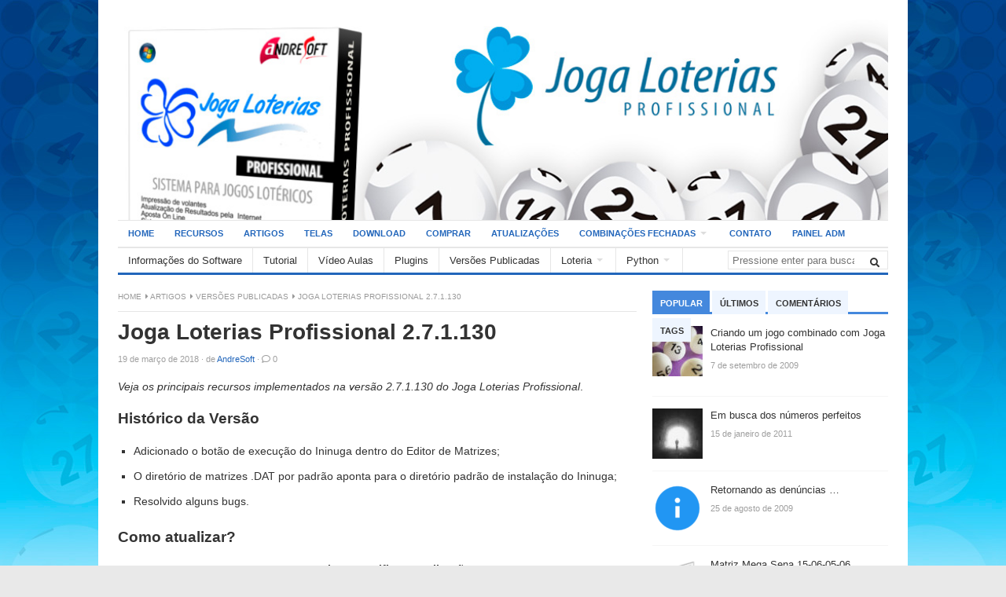

--- FILE ---
content_type: text/html; charset=UTF-8
request_url: https://www.jogaloterias.com.br/artigos/versao271130
body_size: 22495
content:
<!DOCTYPE html>
<html class="no-js" lang="pt-BR">
<head>
<meta charset="UTF-8">
<meta name="viewport" content="width=device-width, initial-scale=1">
<link rel="profile" href="http://gmpg.org/xfn/11">

<link href='//fonts.googleapis.com/css?family=Open+Sans+Condensed:700' rel='stylesheet' type='text/css'>				
<link href='//fonts.googleapis.com/css?family=Fjalla+One' rel='stylesheet' type='text/css'>
<link rel="stylesheet" type="text/css" href="https://www.jogaloterias.com.br/wp-content/themes/freshlife-child/custom.css" />




<link rel="pingback" href="https://www.jogaloterias.com.br/xmlrpc.php">

<title>Joga Loterias Profissional 2.7.1.130 &#8211; Joga Loterias Profissional</title>
<meta name='robots' content='max-image-preview:large' />
<link rel='dns-prefetch' href='//www.jogaloterias.com.br' />
<link rel='dns-prefetch' href='//cdn.jsdelivr.net' />
<link rel='dns-prefetch' href='//maxcdn.bootstrapcdn.com' />
<link rel='dns-prefetch' href='//use.fontawesome.com' />
<link rel="alternate" type="application/rss+xml" title="Feed para Joga Loterias Profissional &raquo;" href="https://www.jogaloterias.com.br/feed" />
<link rel="alternate" type="application/rss+xml" title="Feed de comentários para Joga Loterias Profissional &raquo;" href="https://www.jogaloterias.com.br/comments/feed" />
<link rel="alternate" type="application/rss+xml" title="Feed de comentários para Joga Loterias Profissional &raquo; Joga Loterias Profissional 2.7.1.130" href="https://www.jogaloterias.com.br/artigos/versao271130/feed" />
<link rel="alternate" title="oEmbed (JSON)" type="application/json+oembed" href="https://www.jogaloterias.com.br/wp-json/oembed/1.0/embed?url=https%3A%2F%2Fwww.jogaloterias.com.br%2Fartigos%2Fversao271130" />
<link rel="alternate" title="oEmbed (XML)" type="text/xml+oembed" href="https://www.jogaloterias.com.br/wp-json/oembed/1.0/embed?url=https%3A%2F%2Fwww.jogaloterias.com.br%2Fartigos%2Fversao271130&#038;format=xml" />
<style id='wp-img-auto-sizes-contain-inline-css' type='text/css'>
img:is([sizes=auto i],[sizes^="auto," i]){contain-intrinsic-size:3000px 1500px}
/*# sourceURL=wp-img-auto-sizes-contain-inline-css */
</style>
<link rel='stylesheet' id='sgr-css' href='https://www.jogaloterias.com.br/wp-content/plugins/simple-google-recaptcha/sgr.css?ver=1714701996' type='text/css' media='all' />
<link rel='stylesheet' id='wp-quicklatex-format-css' href='https://www.jogaloterias.com.br/wp-content/plugins/wp-quicklatex/css/quicklatex-format.css?ver=6.9' type='text/css' media='all' />
<style id='wp-emoji-styles-inline-css' type='text/css'>

	img.wp-smiley, img.emoji {
		display: inline !important;
		border: none !important;
		box-shadow: none !important;
		height: 1em !important;
		width: 1em !important;
		margin: 0 0.07em !important;
		vertical-align: -0.1em !important;
		background: none !important;
		padding: 0 !important;
	}
/*# sourceURL=wp-emoji-styles-inline-css */
</style>
<link rel='stylesheet' id='wp-block-library-css' href='https://www.jogaloterias.com.br/wp-includes/css/dist/block-library/style.min.css?ver=6.9' type='text/css' media='all' />
<style id='global-styles-inline-css' type='text/css'>
:root{--wp--preset--aspect-ratio--square: 1;--wp--preset--aspect-ratio--4-3: 4/3;--wp--preset--aspect-ratio--3-4: 3/4;--wp--preset--aspect-ratio--3-2: 3/2;--wp--preset--aspect-ratio--2-3: 2/3;--wp--preset--aspect-ratio--16-9: 16/9;--wp--preset--aspect-ratio--9-16: 9/16;--wp--preset--color--black: #000000;--wp--preset--color--cyan-bluish-gray: #abb8c3;--wp--preset--color--white: #ffffff;--wp--preset--color--pale-pink: #f78da7;--wp--preset--color--vivid-red: #cf2e2e;--wp--preset--color--luminous-vivid-orange: #ff6900;--wp--preset--color--luminous-vivid-amber: #fcb900;--wp--preset--color--light-green-cyan: #7bdcb5;--wp--preset--color--vivid-green-cyan: #00d084;--wp--preset--color--pale-cyan-blue: #8ed1fc;--wp--preset--color--vivid-cyan-blue: #0693e3;--wp--preset--color--vivid-purple: #9b51e0;--wp--preset--gradient--vivid-cyan-blue-to-vivid-purple: linear-gradient(135deg,rgb(6,147,227) 0%,rgb(155,81,224) 100%);--wp--preset--gradient--light-green-cyan-to-vivid-green-cyan: linear-gradient(135deg,rgb(122,220,180) 0%,rgb(0,208,130) 100%);--wp--preset--gradient--luminous-vivid-amber-to-luminous-vivid-orange: linear-gradient(135deg,rgb(252,185,0) 0%,rgb(255,105,0) 100%);--wp--preset--gradient--luminous-vivid-orange-to-vivid-red: linear-gradient(135deg,rgb(255,105,0) 0%,rgb(207,46,46) 100%);--wp--preset--gradient--very-light-gray-to-cyan-bluish-gray: linear-gradient(135deg,rgb(238,238,238) 0%,rgb(169,184,195) 100%);--wp--preset--gradient--cool-to-warm-spectrum: linear-gradient(135deg,rgb(74,234,220) 0%,rgb(151,120,209) 20%,rgb(207,42,186) 40%,rgb(238,44,130) 60%,rgb(251,105,98) 80%,rgb(254,248,76) 100%);--wp--preset--gradient--blush-light-purple: linear-gradient(135deg,rgb(255,206,236) 0%,rgb(152,150,240) 100%);--wp--preset--gradient--blush-bordeaux: linear-gradient(135deg,rgb(254,205,165) 0%,rgb(254,45,45) 50%,rgb(107,0,62) 100%);--wp--preset--gradient--luminous-dusk: linear-gradient(135deg,rgb(255,203,112) 0%,rgb(199,81,192) 50%,rgb(65,88,208) 100%);--wp--preset--gradient--pale-ocean: linear-gradient(135deg,rgb(255,245,203) 0%,rgb(182,227,212) 50%,rgb(51,167,181) 100%);--wp--preset--gradient--electric-grass: linear-gradient(135deg,rgb(202,248,128) 0%,rgb(113,206,126) 100%);--wp--preset--gradient--midnight: linear-gradient(135deg,rgb(2,3,129) 0%,rgb(40,116,252) 100%);--wp--preset--font-size--small: 13px;--wp--preset--font-size--medium: 20px;--wp--preset--font-size--large: 36px;--wp--preset--font-size--x-large: 42px;--wp--preset--spacing--20: 0.44rem;--wp--preset--spacing--30: 0.67rem;--wp--preset--spacing--40: 1rem;--wp--preset--spacing--50: 1.5rem;--wp--preset--spacing--60: 2.25rem;--wp--preset--spacing--70: 3.38rem;--wp--preset--spacing--80: 5.06rem;--wp--preset--shadow--natural: 6px 6px 9px rgba(0, 0, 0, 0.2);--wp--preset--shadow--deep: 12px 12px 50px rgba(0, 0, 0, 0.4);--wp--preset--shadow--sharp: 6px 6px 0px rgba(0, 0, 0, 0.2);--wp--preset--shadow--outlined: 6px 6px 0px -3px rgb(255, 255, 255), 6px 6px rgb(0, 0, 0);--wp--preset--shadow--crisp: 6px 6px 0px rgb(0, 0, 0);}:where(.is-layout-flex){gap: 0.5em;}:where(.is-layout-grid){gap: 0.5em;}body .is-layout-flex{display: flex;}.is-layout-flex{flex-wrap: wrap;align-items: center;}.is-layout-flex > :is(*, div){margin: 0;}body .is-layout-grid{display: grid;}.is-layout-grid > :is(*, div){margin: 0;}:where(.wp-block-columns.is-layout-flex){gap: 2em;}:where(.wp-block-columns.is-layout-grid){gap: 2em;}:where(.wp-block-post-template.is-layout-flex){gap: 1.25em;}:where(.wp-block-post-template.is-layout-grid){gap: 1.25em;}.has-black-color{color: var(--wp--preset--color--black) !important;}.has-cyan-bluish-gray-color{color: var(--wp--preset--color--cyan-bluish-gray) !important;}.has-white-color{color: var(--wp--preset--color--white) !important;}.has-pale-pink-color{color: var(--wp--preset--color--pale-pink) !important;}.has-vivid-red-color{color: var(--wp--preset--color--vivid-red) !important;}.has-luminous-vivid-orange-color{color: var(--wp--preset--color--luminous-vivid-orange) !important;}.has-luminous-vivid-amber-color{color: var(--wp--preset--color--luminous-vivid-amber) !important;}.has-light-green-cyan-color{color: var(--wp--preset--color--light-green-cyan) !important;}.has-vivid-green-cyan-color{color: var(--wp--preset--color--vivid-green-cyan) !important;}.has-pale-cyan-blue-color{color: var(--wp--preset--color--pale-cyan-blue) !important;}.has-vivid-cyan-blue-color{color: var(--wp--preset--color--vivid-cyan-blue) !important;}.has-vivid-purple-color{color: var(--wp--preset--color--vivid-purple) !important;}.has-black-background-color{background-color: var(--wp--preset--color--black) !important;}.has-cyan-bluish-gray-background-color{background-color: var(--wp--preset--color--cyan-bluish-gray) !important;}.has-white-background-color{background-color: var(--wp--preset--color--white) !important;}.has-pale-pink-background-color{background-color: var(--wp--preset--color--pale-pink) !important;}.has-vivid-red-background-color{background-color: var(--wp--preset--color--vivid-red) !important;}.has-luminous-vivid-orange-background-color{background-color: var(--wp--preset--color--luminous-vivid-orange) !important;}.has-luminous-vivid-amber-background-color{background-color: var(--wp--preset--color--luminous-vivid-amber) !important;}.has-light-green-cyan-background-color{background-color: var(--wp--preset--color--light-green-cyan) !important;}.has-vivid-green-cyan-background-color{background-color: var(--wp--preset--color--vivid-green-cyan) !important;}.has-pale-cyan-blue-background-color{background-color: var(--wp--preset--color--pale-cyan-blue) !important;}.has-vivid-cyan-blue-background-color{background-color: var(--wp--preset--color--vivid-cyan-blue) !important;}.has-vivid-purple-background-color{background-color: var(--wp--preset--color--vivid-purple) !important;}.has-black-border-color{border-color: var(--wp--preset--color--black) !important;}.has-cyan-bluish-gray-border-color{border-color: var(--wp--preset--color--cyan-bluish-gray) !important;}.has-white-border-color{border-color: var(--wp--preset--color--white) !important;}.has-pale-pink-border-color{border-color: var(--wp--preset--color--pale-pink) !important;}.has-vivid-red-border-color{border-color: var(--wp--preset--color--vivid-red) !important;}.has-luminous-vivid-orange-border-color{border-color: var(--wp--preset--color--luminous-vivid-orange) !important;}.has-luminous-vivid-amber-border-color{border-color: var(--wp--preset--color--luminous-vivid-amber) !important;}.has-light-green-cyan-border-color{border-color: var(--wp--preset--color--light-green-cyan) !important;}.has-vivid-green-cyan-border-color{border-color: var(--wp--preset--color--vivid-green-cyan) !important;}.has-pale-cyan-blue-border-color{border-color: var(--wp--preset--color--pale-cyan-blue) !important;}.has-vivid-cyan-blue-border-color{border-color: var(--wp--preset--color--vivid-cyan-blue) !important;}.has-vivid-purple-border-color{border-color: var(--wp--preset--color--vivid-purple) !important;}.has-vivid-cyan-blue-to-vivid-purple-gradient-background{background: var(--wp--preset--gradient--vivid-cyan-blue-to-vivid-purple) !important;}.has-light-green-cyan-to-vivid-green-cyan-gradient-background{background: var(--wp--preset--gradient--light-green-cyan-to-vivid-green-cyan) !important;}.has-luminous-vivid-amber-to-luminous-vivid-orange-gradient-background{background: var(--wp--preset--gradient--luminous-vivid-amber-to-luminous-vivid-orange) !important;}.has-luminous-vivid-orange-to-vivid-red-gradient-background{background: var(--wp--preset--gradient--luminous-vivid-orange-to-vivid-red) !important;}.has-very-light-gray-to-cyan-bluish-gray-gradient-background{background: var(--wp--preset--gradient--very-light-gray-to-cyan-bluish-gray) !important;}.has-cool-to-warm-spectrum-gradient-background{background: var(--wp--preset--gradient--cool-to-warm-spectrum) !important;}.has-blush-light-purple-gradient-background{background: var(--wp--preset--gradient--blush-light-purple) !important;}.has-blush-bordeaux-gradient-background{background: var(--wp--preset--gradient--blush-bordeaux) !important;}.has-luminous-dusk-gradient-background{background: var(--wp--preset--gradient--luminous-dusk) !important;}.has-pale-ocean-gradient-background{background: var(--wp--preset--gradient--pale-ocean) !important;}.has-electric-grass-gradient-background{background: var(--wp--preset--gradient--electric-grass) !important;}.has-midnight-gradient-background{background: var(--wp--preset--gradient--midnight) !important;}.has-small-font-size{font-size: var(--wp--preset--font-size--small) !important;}.has-medium-font-size{font-size: var(--wp--preset--font-size--medium) !important;}.has-large-font-size{font-size: var(--wp--preset--font-size--large) !important;}.has-x-large-font-size{font-size: var(--wp--preset--font-size--x-large) !important;}
/*# sourceURL=global-styles-inline-css */
</style>

<style id='classic-theme-styles-inline-css' type='text/css'>
/*! This file is auto-generated */
.wp-block-button__link{color:#fff;background-color:#32373c;border-radius:9999px;box-shadow:none;text-decoration:none;padding:calc(.667em + 2px) calc(1.333em + 2px);font-size:1.125em}.wp-block-file__button{background:#32373c;color:#fff;text-decoration:none}
/*# sourceURL=/wp-includes/css/classic-themes.min.css */
</style>
<link rel='stylesheet' id='fca-ept-editor-style-css' href='https://www.jogaloterias.com.br/wp-content/plugins/easy-pricing-tables/assets/blocks/editor/fca-ept-editor.min.css?ver=4.1.1' type='text/css' media='all' />
<link rel='stylesheet' id='fca-ept-layout1-style-css' href='https://www.jogaloterias.com.br/wp-content/plugins/easy-pricing-tables/assets/blocks/layout1/fca-ept-layout1.min.css?ver=4.1.1' type='text/css' media='all' />
<link rel='stylesheet' id='fca-ept-layout2-style-css' href='https://www.jogaloterias.com.br/wp-content/plugins/easy-pricing-tables/assets/blocks/layout2/fca-ept-layout2.min.css?ver=4.1.1' type='text/css' media='all' />
<link rel='stylesheet' id='dh-ptp-design1-css' href='https://www.jogaloterias.com.br/wp-content/plugins/easy-pricing-tables/assets/pricing-tables/design1/pricingtable.min.css?ver=4.1.1' type='text/css' media='all' />
<link rel='stylesheet' id='dh-ptp-block-css-css' href='https://www.jogaloterias.com.br/wp-content/plugins/easy-pricing-tables/assets/blocks/legacy/block.css?ver=4.1.1' type='text/css' media='all' />
<link rel='stylesheet' id='wp-components-css' href='https://www.jogaloterias.com.br/wp-includes/css/dist/components/style.min.css?ver=6.9' type='text/css' media='all' />
<link rel='stylesheet' id='wp-preferences-css' href='https://www.jogaloterias.com.br/wp-includes/css/dist/preferences/style.min.css?ver=6.9' type='text/css' media='all' />
<link rel='stylesheet' id='wp-block-editor-css' href='https://www.jogaloterias.com.br/wp-includes/css/dist/block-editor/style.min.css?ver=6.9' type='text/css' media='all' />
<link rel='stylesheet' id='popup-maker-block-library-style-css' href='https://www.jogaloterias.com.br/wp-content/plugins/popup-maker/dist/packages/block-library-style.css?ver=dbea705cfafe089d65f1' type='text/css' media='all' />
<style id='font-awesome-svg-styles-default-inline-css' type='text/css'>
.svg-inline--fa {
  display: inline-block;
  height: 1em;
  overflow: visible;
  vertical-align: -.125em;
}
/*# sourceURL=font-awesome-svg-styles-default-inline-css */
</style>
<link rel='stylesheet' id='font-awesome-svg-styles-css' href='https://www.jogaloterias.com.br/wp-content/uploads/font-awesome/v5.8.2/css/svg-with-js.css' type='text/css' media='all' />
<style id='font-awesome-svg-styles-inline-css' type='text/css'>
   .wp-block-font-awesome-icon svg::before,
   .wp-rich-text-font-awesome-icon svg::before {content: unset;}
/*# sourceURL=font-awesome-svg-styles-inline-css */
</style>
<link rel='stylesheet' id='wpa-css-css' href='https://www.jogaloterias.com.br/wp-content/plugins/honeypot/includes/css/wpa.css?ver=2.3.04' type='text/css' media='all' />
<link rel='stylesheet' id='simple-alert-boxes-css' href='https://www.jogaloterias.com.br/wp-content/plugins/simple-alert-boxes/css/simple-alert-boxes.css?ver=1.4' type='text/css' media='all' />
<link rel='stylesheet' id='sab-fontawesome-css' href='//maxcdn.bootstrapcdn.com/font-awesome/4.7.0/css/font-awesome.min.css?ver=4.7.0' type='text/css' media='all' />
<link rel='stylesheet' id='junkie-shortcodes-css' href='https://www.jogaloterias.com.br/wp-content/plugins/theme-junkie-shortcodes/assets/css/junkie-shortcodes.css?ver=6.9' type='text/css' media='all' />
<link rel='stylesheet' id='jlp-imgzoom-css' href='https://www.jogaloterias.com.br/wp-content/themes/freshlife-child/jlp-imgzoom.css?ver=1.0.0' type='text/css' media='all' />
<link rel='stylesheet' id='freshlife-plugins-style-css' href='https://www.jogaloterias.com.br/wp-content/themes/freshlife/assets/css/plugins.min.css?ver=6.9' type='text/css' media='all' />
<link rel='stylesheet' id='freshlife-style-css' href='https://www.jogaloterias.com.br/wp-content/themes/freshlife/style.min.css?ver=6.9' type='text/css' media='all' />
<link rel='stylesheet' id='freshlife-responsive-style-css' href='https://www.jogaloterias.com.br/wp-content/themes/freshlife/assets/css/responsive.css?ver=6.9' type='text/css' media='all' />
<link rel='stylesheet' id='freshlife-child-style-css' href='https://www.jogaloterias.com.br/wp-content/themes/freshlife-child/style.css?ver=6.9' type='text/css' media='all' />
<link rel='stylesheet' id='font-awesome-official-css' href='https://use.fontawesome.com/releases/v5.8.2/css/all.css' type='text/css' media='all' integrity="sha384-oS3vJWv+0UjzBfQzYUhtDYW+Pj2yciDJxpsK1OYPAYjqT085Qq/1cq5FLXAZQ7Ay" crossorigin="anonymous" />
<link rel='stylesheet' id='slb_core-css' href='https://www.jogaloterias.com.br/wp-content/plugins/simple-lightbox/client/css/app.css?ver=2.9.4' type='text/css' media='all' />
<link rel='stylesheet' id='easy_table_style-css' href='https://www.jogaloterias.com.br/wp-content/plugins/easy-table/themes/default/style.css?ver=1.8' type='text/css' media='all' />
<link rel='stylesheet' id='gca-column-styles-css' href='https://www.jogaloterias.com.br/wp-content/plugins/genesis-columns-advanced/css/gca-column-styles.css?ver=6.9' type='text/css' media='all' />
<link rel='stylesheet' id='popup-maker-site-css' href='//www.jogaloterias.com.br/wp-content/uploads/pum/pum-site-styles.css?generated=1757903764&#038;ver=1.21.5' type='text/css' media='all' />
<link rel='stylesheet' id='enlighterjs-css' href='https://www.jogaloterias.com.br/wp-content/plugins/enlighter/cache/enlighterjs.min.css?ver=uBZwCuT1pBx8Vil' type='text/css' media='all' />
<link rel='stylesheet' id='anb-style-css' href='https://www.jogaloterias.com.br/wp-content/plugins/alert-notice-boxes/css/anb.css?ver=240503-20358' type='text/css' media='all' />
<link rel='stylesheet' id='anb-dynamic-style-css' href='https://www.jogaloterias.com.br/wp-content/plugins/alert-notice-boxes/css/anb-dynamic.css?ver=240503-20358' type='text/css' media='all' />
<link rel='stylesheet' id='custom-style-2-css' href='https://www.jogaloterias.com.br/wp-content/scripts/newsletter/newsletter.css?ver=6.9' type='text/css' media='all' />
<link rel='stylesheet' id='font-awesome-official-v4shim-css' href='https://use.fontawesome.com/releases/v5.8.2/css/v4-shims.css' type='text/css' media='all' integrity="sha384-XyBa62YmP9n5OJlz31oJcSVUqdJJ1dgQZriaAHtKZn/8Bu8KJ+PMJ/jjVGvhwvQi" crossorigin="anonymous" />
<style id='font-awesome-official-v4shim-inline-css' type='text/css'>
@font-face {
font-family: "FontAwesome";
font-display: block;
src: url("https://use.fontawesome.com/releases/v5.8.2/webfonts/fa-brands-400.eot"),
		url("https://use.fontawesome.com/releases/v5.8.2/webfonts/fa-brands-400.eot?#iefix") format("embedded-opentype"),
		url("https://use.fontawesome.com/releases/v5.8.2/webfonts/fa-brands-400.woff2") format("woff2"),
		url("https://use.fontawesome.com/releases/v5.8.2/webfonts/fa-brands-400.woff") format("woff"),
		url("https://use.fontawesome.com/releases/v5.8.2/webfonts/fa-brands-400.ttf") format("truetype"),
		url("https://use.fontawesome.com/releases/v5.8.2/webfonts/fa-brands-400.svg#fontawesome") format("svg");
}

@font-face {
font-family: "FontAwesome";
font-display: block;
src: url("https://use.fontawesome.com/releases/v5.8.2/webfonts/fa-solid-900.eot"),
		url("https://use.fontawesome.com/releases/v5.8.2/webfonts/fa-solid-900.eot?#iefix") format("embedded-opentype"),
		url("https://use.fontawesome.com/releases/v5.8.2/webfonts/fa-solid-900.woff2") format("woff2"),
		url("https://use.fontawesome.com/releases/v5.8.2/webfonts/fa-solid-900.woff") format("woff"),
		url("https://use.fontawesome.com/releases/v5.8.2/webfonts/fa-solid-900.ttf") format("truetype"),
		url("https://use.fontawesome.com/releases/v5.8.2/webfonts/fa-solid-900.svg#fontawesome") format("svg");
}

@font-face {
font-family: "FontAwesome";
font-display: block;
src: url("https://use.fontawesome.com/releases/v5.8.2/webfonts/fa-regular-400.eot"),
		url("https://use.fontawesome.com/releases/v5.8.2/webfonts/fa-regular-400.eot?#iefix") format("embedded-opentype"),
		url("https://use.fontawesome.com/releases/v5.8.2/webfonts/fa-regular-400.woff2") format("woff2"),
		url("https://use.fontawesome.com/releases/v5.8.2/webfonts/fa-regular-400.woff") format("woff"),
		url("https://use.fontawesome.com/releases/v5.8.2/webfonts/fa-regular-400.ttf") format("truetype"),
		url("https://use.fontawesome.com/releases/v5.8.2/webfonts/fa-regular-400.svg#fontawesome") format("svg");
unicode-range: U+F004-F005,U+F007,U+F017,U+F022,U+F024,U+F02E,U+F03E,U+F044,U+F057-F059,U+F06E,U+F070,U+F075,U+F07B-F07C,U+F080,U+F086,U+F089,U+F094,U+F09D,U+F0A0,U+F0A4-F0A7,U+F0C5,U+F0C7-F0C8,U+F0E0,U+F0EB,U+F0F3,U+F0F8,U+F0FE,U+F111,U+F118-F11A,U+F11C,U+F133,U+F144,U+F146,U+F14A,U+F14D-F14E,U+F150-F152,U+F15B-F15C,U+F164-F165,U+F185-F186,U+F191-F192,U+F1AD,U+F1C1-F1C9,U+F1CD,U+F1D8,U+F1E3,U+F1EA,U+F1F6,U+F1F9,U+F20A,U+F247-F249,U+F24D,U+F254-F25B,U+F25D,U+F267,U+F271-F274,U+F279,U+F28B,U+F28D,U+F2B5-F2B6,U+F2B9,U+F2BB,U+F2BD,U+F2C1-F2C2,U+F2D0,U+F2D2,U+F2DC,U+F2ED,U+F328,U+F358-F35B,U+F3A5,U+F3D1,U+F410,U+F4AD;
}
/*# sourceURL=font-awesome-official-v4shim-inline-css */
</style>
<script type="text/javascript" src="https://www.jogaloterias.com.br/wp-includes/js/jquery/jquery.min.js?ver=3.7.1" id="jquery-core-js"></script>
<script type="text/javascript" src="https://www.jogaloterias.com.br/wp-includes/js/jquery/jquery-migrate.min.js?ver=3.4.1" id="jquery-migrate-js"></script>
<script type="text/javascript" src="https://www.jogaloterias.com.br/wp-content/plugins/styles-with-shortcodes//js/sws_frontend.js?ver=1.0.0" id="sws_frontend-js"></script>
<script type="text/javascript" id="sgr-js-extra">
/* <![CDATA[ */
var sgr = {"sgr_site_key":""};
//# sourceURL=sgr-js-extra
/* ]]> */
</script>
<script type="text/javascript" src="https://www.jogaloterias.com.br/wp-content/plugins/simple-google-recaptcha/sgr.js?ver=1714701996" id="sgr-js"></script>
<script type="text/javascript" src="https://www.jogaloterias.com.br/wp-content/plugins/alert-notice-boxes/js/anb.js?ver=240503-20359" id="anb-js-js"></script>
<script type="text/javascript" src="https://www.jogaloterias.com.br/wp-content/plugins/wp-quicklatex/js/wp-quicklatex-frontend.js?ver=1.0" id="wp-quicklatex-frontend-js"></script>
<link rel="https://api.w.org/" href="https://www.jogaloterias.com.br/wp-json/" /><link rel="alternate" title="JSON" type="application/json" href="https://www.jogaloterias.com.br/wp-json/wp/v2/posts/3797" /><link rel="EditURI" type="application/rsd+xml" title="RSD" href="https://www.jogaloterias.com.br/xmlrpc.php?rsd" />
<meta name="generator" content="WordPress 6.9" />
<link rel="canonical" href="https://www.jogaloterias.com.br/artigos/versao271130" />
<link rel='shortlink' href='https://www.jogaloterias.com.br/?p=3797' />
<link rel="alternate" type="application/feed+json" title="Joga Loterias Profissional &raquo; JSON Feed" href="https://www.jogaloterias.com.br/feed/json" />
<link rel="alternate" type="application/feed+json" title="Joga Loterias Profissional &raquo; Joga Loterias Profissional 2.7.1.130 Comments Feed" href="https://www.jogaloterias.com.br/artigos/versao271130/feed/json" />
<script type="text/javascript">
function disableSelection(target){
if (typeof target.onselectstart!="undefined") //For IE 
	target.onselectstart=function(){return false}
else if (typeof target.style.MozUserSelect!="undefined") //For Firefox
	target.style.MozUserSelect="none"
else //All other route (For Opera)
	target.onmousedown=function(){return false}
target.style.cursor = "default"
}

</script>

<link rel="stylesheet" type="text/css" href="https://www.jogaloterias.com.br/wp-content/plugins/styles-with-shortcodes/js/lightbox/themes/default/jquery.lightbox.css" />
<!--[if IE 6]><link rel="stylesheet" type="text/css" href="https://www.jogaloterias.com.br/wp-content/plugins/styles-with-shortcodes/js/lightbox/themes/default/jquery.lightbox.ie6.css" /><![endif]-->
<script type='text/javascript' rel='sws'>
var sws_lightbox = {};
</script>

      <meta name="onesignal" content="wordpress-plugin"/>
            <script>

      window.OneSignalDeferred = window.OneSignalDeferred || [];

      OneSignalDeferred.push(function(OneSignal) {
        var oneSignal_options = {};
        window._oneSignalInitOptions = oneSignal_options;

        oneSignal_options['serviceWorkerParam'] = { scope: '/wp-content/plugins/onesignal-free-web-push-notifications/sdk_files/push/onesignal/' };
oneSignal_options['serviceWorkerPath'] = 'OneSignalSDKWorker.js';

        OneSignal.Notifications.setDefaultUrl("https://www.jogaloterias.com.br");

        oneSignal_options['wordpress'] = true;
oneSignal_options['appId'] = '42d45880-ac35-4d7d-9937-d4510112c44b';
oneSignal_options['allowLocalhostAsSecureOrigin'] = true;
oneSignal_options['welcomeNotification'] = { };
oneSignal_options['welcomeNotification']['title'] = "";
oneSignal_options['welcomeNotification']['message'] = "Obrigado pela sua inscrição";
oneSignal_options['path'] = "https://www.jogaloterias.com.br/wp-content/plugins/onesignal-free-web-push-notifications/sdk_files/";
oneSignal_options['promptOptions'] = { };
oneSignal_options['notifyButton'] = { };
oneSignal_options['notifyButton']['enable'] = true;
oneSignal_options['notifyButton']['position'] = 'bottom-right';
oneSignal_options['notifyButton']['theme'] = 'default';
oneSignal_options['notifyButton']['size'] = 'medium';
oneSignal_options['notifyButton']['showCredit'] = true;
oneSignal_options['notifyButton']['text'] = {};
oneSignal_options['notifyButton']['text']['tip.state.unsubscribed'] = 'Assine para receber notificações';
oneSignal_options['notifyButton']['text']['tip.state.subscribed'] = 'Você está inscrito para receber notificações';
oneSignal_options['notifyButton']['text']['tip.state.blocked'] = 'Você bloqueou as notificações';
oneSignal_options['notifyButton']['text']['message.action.subscribed'] = 'Parabéns, você está inscrito';
oneSignal_options['notifyButton']['text']['message.action.resubscribed'] = 'Você está inscrito para receber notificações';
oneSignal_options['notifyButton']['text']['message.action.unsubscribed'] = 'Você não receberá as notificações';
oneSignal_options['notifyButton']['text']['dialog.main.title'] = 'Notificações';
oneSignal_options['notifyButton']['text']['dialog.main.button.subscribe'] = 'INSCREVER';
oneSignal_options['notifyButton']['text']['dialog.main.button.unsubscribe'] = 'CANCELAR INSCRIÇÃO';
oneSignal_options['notifyButton']['text']['dialog.blocked.title'] = 'Desbloquear as notificações';
oneSignal_options['notifyButton']['text']['dialog.blocked.message'] = 'Siga as instruções para as notificações';
              OneSignal.init(window._oneSignalInitOptions);
                    });

      function documentInitOneSignal() {
        var oneSignal_elements = document.getElementsByClassName("OneSignal-prompt");

        var oneSignalLinkClickHandler = function(event) { OneSignal.Notifications.requestPermission(); event.preventDefault(); };        for(var i = 0; i < oneSignal_elements.length; i++)
          oneSignal_elements[i].addEventListener('click', oneSignalLinkClickHandler, false);
      }

      if (document.readyState === 'complete') {
           documentInitOneSignal();
      }
      else {
           window.addEventListener("load", function(event){
               documentInitOneSignal();
          });
      }
    </script>
<style type="text/css" id="custom-background-css">
body.custom-background { background-image: url("https://www.jogaloterias.com.br/wp-content/uploads/2017/09/background.jpg"); background-position: left top; background-size: auto; background-repeat: repeat; background-attachment: fixed; }
</style>
	<!-- Custom CSS -->
<style>
.enlighter-t-dracula .enlighter span {
	font-size: 12px;
}
</style>
<!-- Generated by https://wordpress.org/plugins/theme-junkie-custom-css/ -->
	<style>

		#primary-nav ul li a:hover, 		 
		#primary-nav ul li.current-menu-item a,
		#secondary-nav ul li a:hover,
		#secondary-nav ul li.current-menu-item a,
                .pagination .page-numbers.current { 
			background-color: #2266bb;
		}

		a:link,
		a:visited,		
		.widget_tabs .tab-content .entry-title a:hover,
		#site-bottom a:hover,
		.category-box ul li strong a:hover,
		.section-title a:hover,
		.widget_latest_comments a:hover .name,
		.related-posts ul li a:hover .entry-title,
		.widget_tabs .tab-content ul li .entry-title:hover,
		.widget_tabs #tab3 li a span:hover,
 		#secondary-nav ul.sf-menu li li a:hover,
		#primary-nav ul.sf-menu li li a:hover,
		#secondary-nav .sf-menu li li a:hover
		.posts .cat-posts .view-more a,
		.posts .cat-posts a:hover .entry-title,
		.header-social a .fa,
		.posts .sub-cats li:hover > a:after,
		.single .entry-meta .entry-author a:hover,
                .pagination .page-numbers {
			color: #2266bb;
		}

		#secondary-nav .sf-mega {
			border-top: 3px solid #2266bb;
		}

		#secondary-bar {
			border-bottom: 3px solid #2266bb;
		}

		.widget_tabs .tabs-nav li.active a,
		.widget_tabs .tabs-nav li a.selected,
		.widget_tabs .tabs-nav li a:hover {
			background-color: #48d;
		}

		.widget_tabs .tabs-nav li a,
                .author-bio {
			background-color: #eef5ff;
		}

		.widget_tabs .tabs-nav {
			border-bottom: 3px solid #48d;
		}

	</style>
	
<script defer data-domain="jogaloterias.com.br" src="https://analytics.devslim.com/js/script.js"></script>

<link rel='stylesheet' id='yarppRelatedCss-css' href='https://www.jogaloterias.com.br/wp-content/plugins/yet-another-related-posts-plugin/style/related.css?ver=5.30.11' type='text/css' media='all' />
</head>

<body class="wp-singular post-template-default single single-post postid-3797 single-format-standard custom-background wp-theme-freshlife wp-child-theme-freshlife-child content-sidebar layout-content-sidebar" itemscope itemtype="http://schema.org/Blog">

<div id="page" class="container hfeed site clearfix">

	<header id="masthead" class="site-header" role="banner" itemscope="itemscope" itemtype="http://schema.org/WPHeader">

		<div class="logo">
			<a href="https://www.jogaloterias.com.br"><img src="https://www.jogaloterias.com.br/estilos/back01.jpg"></a>
		</div>

		
	<div id="primary-bar">

			<nav id="primary-nav" class="main-navigation" role="navigation" itemscope="itemscope" itemtype="http://schema.org/SiteNavigationElement">

				<ul id="primary-menu" class="primary-menu sf-menu"><li  id="menu-item-1375" class="menu-item menu-item-type-custom menu-item-object-custom menu-item-home menu-item-1375 home_item"><a href="http://www.jogaloterias.com.br"><i class="fa fa-home"></i> Home</a></li>
<li  id="menu-item-1373" class="menu-item menu-item-type-post_type menu-item-object-page menu-item-1373"><a href="https://www.jogaloterias.com.br/recursos">Recursos</a></li>
<li  id="menu-item-1366" class="menu-item menu-item-type-post_type menu-item-object-page current_page_parent menu-item-1366"><a href="https://www.jogaloterias.com.br/artigos">Artigos</a></li>
<li  id="menu-item-1368" class="menu-item menu-item-type-post_type menu-item-object-page menu-item-1368"><a href="https://www.jogaloterias.com.br/telas">Telas</a></li>
<li  id="menu-item-1372" class="menu-item menu-item-type-post_type menu-item-object-page menu-item-1372"><a href="https://www.jogaloterias.com.br/download">Download</a></li>
<li  id="menu-item-1370" class="menu-item menu-item-type-post_type menu-item-object-page menu-item-1370"><a href="https://www.jogaloterias.com.br/comprar">Comprar</a></li>
<li  id="menu-item-1371" class="menu-item menu-item-type-post_type menu-item-object-page menu-item-1371"><a href="https://www.jogaloterias.com.br/atualizacoes">Atualizações</a></li>
<li  id="menu-item-3034" class="menu-item menu-item-type-custom menu-item-object-custom menu-item-has-children menu-item-3034"><a href="#">Combinações Fechadas</a>
<ul class="sub-menu">
	<li  id="menu-item-3029" class="menu-item menu-item-type-post_type menu-item-object-page menu-item-3029"><a href="https://www.jogaloterias.com.br/combinacoes-fechadas/pacote-completo-150k">Pacote Completo (PC-150K)</a></li>
	<li  id="menu-item-3033" class="menu-item menu-item-type-post_type menu-item-object-page menu-item-3033"><a href="https://www.jogaloterias.com.br/combinacoes-fechadas/megasena-150k">Mega Sena (MS-150K)</a></li>
	<li  id="menu-item-3032" class="menu-item menu-item-type-post_type menu-item-object-page menu-item-3032"><a href="https://www.jogaloterias.com.br/combinacoes-fechadas/quina-150k">Quina (QN-150K)</a></li>
	<li  id="menu-item-3031" class="menu-item menu-item-type-post_type menu-item-object-page menu-item-3031"><a href="https://www.jogaloterias.com.br/combinacoes-fechadas/duplasena-150k">Dupla Sena (DS-150K)</a></li>
	<li  id="menu-item-3030" class="menu-item menu-item-type-post_type menu-item-object-page menu-item-3030"><a href="https://www.jogaloterias.com.br/combinacoes-fechadas/lotofacil-150k">Lotofácil (LF-150K)</a></li>
	<li  id="menu-item-4094" class="menu-item menu-item-type-post_type menu-item-object-page menu-item-4094"><a href="https://www.jogaloterias.com.br/combinacoes-fechadas/diasorte-150k">Dia de Sorte (DDS-150K)</a></li>

</ul>
</li>
<li  id="menu-item-1369" class="menu-item menu-item-type-post_type menu-item-object-page menu-item-1369"><a href="https://www.jogaloterias.com.br/contato">Contato</a></li>
<li  id="menu-item-3719" class="menu-item menu-item-type-custom menu-item-object-custom menu-item-3719"><a href="https://admin.jogaloterias.com.br/login">Painel ADM</a></li>
</ul>
			</nav><!-- #primary-nav -->

			<!--
			<div class="header-search">
				<form method="get" class="searchform" id="search-form" action="https://www.jogaloterias.com.br/" role="search">
					<input type="search" class="search-field field" placeholder="Pressione enter para buscar &hellip;" value="" name="s" title="Buscar por:" />
					<button name="search" id="search"><i class="fa fa-search"></i></button>
				</form>
			</div>
		-->

	</div>


		<div class="site-branding clearfix">
						</div>

			
	<div id="secondary-bar" class="clearfix">

			<nav id="secondary-nav" class="main-navigation" role="navigation" itemscope="itemscope" itemtype="http://schema.org/SiteNavigationElement">

				<ul id="secondary-menu" class="secondary-menu sf-menu"><li  id="menu-item-2844" class="menu-item menu-item-type-taxonomy menu-item-object-category menu-item-2844"><a href="https://www.jogaloterias.com.br/categoria/info-software">Informações do Software</a></li>
<li  id="menu-item-2843" class="menu-item menu-item-type-taxonomy menu-item-object-category menu-item-2843"><a href="https://www.jogaloterias.com.br/categoria/tutorial">Tutorial</a></li>
<li  id="menu-item-2846" class="menu-item menu-item-type-taxonomy menu-item-object-category menu-item-2846"><a href="https://www.jogaloterias.com.br/categoria/videoaulas">Vídeo Aulas</a></li>
<li  id="menu-item-3576" class="menu-item menu-item-type-taxonomy menu-item-object-category menu-item-3576"><a href="https://www.jogaloterias.com.br/categoria/plugins">Plugins</a></li>
<li  id="menu-item-2842" class="menu-item menu-item-type-taxonomy menu-item-object-category current-post-ancestor current-menu-parent current-post-parent menu-item-2842"><a href="https://www.jogaloterias.com.br/categoria/versoes-publicadas">Versões Publicadas</a></li>
<li  id="menu-item-3162" class="menu-item menu-item-type-custom menu-item-object-custom menu-item-has-children menu-item-3162"><a href="#">Loteria</a>
<ul class="sub-menu">
	<li  id="menu-item-3290" class="menu-item menu-item-type-taxonomy menu-item-object-category menu-item-3290"><a href="https://www.jogaloterias.com.br/categoria/analises">Análises</a></li>
	<li  id="menu-item-4250" class="menu-item menu-item-type-taxonomy menu-item-object-category menu-item-4250"><a href="https://www.jogaloterias.com.br/categoria/filtros">Filtros</a></li>
	<li  id="menu-item-4251" class="menu-item menu-item-type-taxonomy menu-item-object-category menu-item-4251"><a href="https://www.jogaloterias.com.br/categoria/estatisticas">Estatísticas</a></li>
	<li  id="menu-item-2845" class="menu-item menu-item-type-taxonomy menu-item-object-category menu-item-2845"><a href="https://www.jogaloterias.com.br/categoria/esquemas-lotericos">Esquemas Lotéricos</a></li>
	<li  id="menu-item-3161" class="menu-item menu-item-type-taxonomy menu-item-object-category menu-item-3161"><a href="https://www.jogaloterias.com.br/categoria/dicas-loteria">Dicas Loteria</a></li>
	<li  id="menu-item-4165" class="menu-item menu-item-type-taxonomy menu-item-object-category menu-item-4165"><a href="https://www.jogaloterias.com.br/categoria/app-mobile">App Mobile</a></li>
	<li  id="menu-item-3205" class="menu-item menu-item-type-taxonomy menu-item-object-category menu-item-3205"><a href="https://www.jogaloterias.com.br/categoria/diversos">Diversos</a></li>

</ul>
</li>
<li  id="menu-item-4905" class="menu-item menu-item-type-custom menu-item-object-custom menu-item-has-children menu-item-4905"><a href="#">Python</a>
<ul class="sub-menu">
	<li  id="menu-item-4907" class="menu-item menu-item-type-custom menu-item-object-custom menu-item-4907"><a href="https://www.jogaloterias.com.br/python">Python</a></li>
	<li  id="menu-item-4906" class="menu-item menu-item-type-custom menu-item-object-custom menu-item-4906"><a href="https://www.jogaloterias.com.br/python/pacote-jlp">Pacote JLP</a></li>
	<li  id="menu-item-4908" class="menu-item menu-item-type-taxonomy menu-item-object-category menu-item-4908"><a href="https://www.jogaloterias.com.br/categoria/modulo-pacote-jlp">Módulo Pacote JLP</a></li>

</ul>
</li>
</ul>
			</nav><!-- #secondary-nav -->

			<div class="header-search">
				<form method="get" class="searchform" id="search-form" action="https://www.jogaloterias.com.br/" role="search">
					<input type="search" class="search-field field" placeholder="Pressione enter para buscar &hellip;" value="" name="s" title="Buscar por:" />
					<button name="search" id="search"><i class="fa fa-search"></i></button>
				</form>
			</div>

			
	</div>


	</header><!-- #masthead -->

	<div id="site-content" class="site-content">

    <main id="main" class="site-main clearfix" role="main" class="content">
        <div id="primary" class="content-area">

            <div id="content" class="single">

                <div id="breadcrumbs">

			
		<div class="breadcrumb-trail breadcrumbs" itemprop="breadcrumb"><span class="trail-begin"><a href="https://www.jogaloterias.com.br" title="Joga Loterias Profissional" rel="home">Home</a></span>
			 <span class="sep"><i class="fa fa-caret-right"></i></span> <a href="https://www.jogaloterias.com.br/artigos" title="Artigos">Artigos</a>
			 <span class="sep"><i class="fa fa-caret-right"></i></span> <a href="https://www.jogaloterias.com.br/categoria/versoes-publicadas" rel="tag">Versões Publicadas</a>
			 <span class="sep"><i class="fa fa-caret-right"></i></span> <span class="trail-end">Joga Loterias Profissional 2.7.1.130</span>
		</div>	
</div>
                
                    <article id="post-3797" class="post-3797 post type-post status-publish format-standard has-post-thumbnail hentry category-versoes-publicadas tag-ininuga tag-matrizes entry" itemscope="itemscope" itemtype="http://schema.org/BlogPosting" itemprop="blogPost">

	<header class="entry-header">
		<h1 class="page-title" itemprop="headline">Joga Loterias Profissional 2.7.1.130</h1>
				<div class="entry-meta">

				<span class="entry-date">
				<time class="published" datetime="2018-03-19T12:55:03-03:00" itemprop="datePublished">19 de março de 2018</time>
			</span>

			<span class="sep">&#183;</span>

			de			
				<span class="entry-author author vcard" itemprop="author" itemscope="itemscope" itemtype="http://schema.org/Person"><a class="url fn n" href="https://www.jogaloterias.com.br/artigos/author/admin" itemprop="url"><span itemprop="name">AndreSoft</span></a></span>

			<span class="sep">&#183;</span>

					
							<span class="entry-comments"><i class="fa fa-comment-o"></i> <a href="https://www.jogaloterias.com.br/artigos/versao271130#respond" itemprop="discussionURL">0</a></span>
			
				
		</div>

			</header><!-- .entry-header -->

	
	<div class="entry-content" itemprop="articleBody">
		<i><p>Veja os principais recursos implementados na versão 2.7.1.130 do Joga Loterias Profissional</i>.</p><h3>Histórico da Versão</h3><ul>
<li>Adicionado o botão de execução do Ininuga dentro do Editor de Matrizes; </li>
<li>O diretório de matrizes .DAT por padrão aponta para o diretório padrão de instalação do Ininuga; </li>
<li>Resolvido alguns bugs.</li>
</ul><h3>Como atualizar?</h3>No próprio software, selecione o menu <b>Sobre</b> &rarr; <b>Verificar Atualizações</b> e instale o patch baixado.<br>Caso tenha problemas para baixar a atualização via software, por favor baixe o patch manualmente, <a href="https://www.jogaloterias.com.br/atualizacoes"><b>clicando aqui</b></a>.	<div class="simple-alert-boxes sab_warning sab_big ">
		Este patch só funciona para atualização à partir da versão 2.5.0.0. Caso tenha versões anteriores a essa, baixe a versão completa, <a href="https://www.jogaloterias.com.br/download"><b>clicando aqui</b></a>.	</div>
	
<div class='yarpp yarpp-related yarpp-related-website yarpp-template-list'>
<!-- YARPP List -->
<br><p>Leia também: </p><ol>
<li><a href="https://www.jogaloterias.com.br/artigos/erro-no-patch-de-atualizacao" rel="bookmark" title="Erro no patch de atualização">Erro no patch de atualização</a></li>
<li><a href="https://www.jogaloterias.com.br/artigos/as-caracteristicas-da-versao-2-1-do-joga-loterias-profissional" rel="bookmark" title="As características da versão 2.1 do Joga Loterias Profissional">As características da versão 2.1 do Joga Loterias Profissional</a></li>
<li><a href="https://www.jogaloterias.com.br/artigos/recrutamento-beta-testers" rel="bookmark" title="Recrutamento de beta tester &#8211; Joga Loterias Profissional 2.5">Recrutamento de beta tester &#8211; Joga Loterias Profissional 2.5</a></li>
<li><a href="https://www.jogaloterias.com.br/artigos/erro-na-impressao-da-lotomania" rel="bookmark" title="Erro na impressão da Lotomania">Erro na impressão da Lotomania</a></li>
<li><a href="https://www.jogaloterias.com.br/artigos/gerenciador-de-recursos-do-joga-loterias-profissional" rel="bookmark" title="Gerenciador de recursos do Joga Loterias Profissional">Gerenciador de recursos do Joga Loterias Profissional</a></li>
</ol>
</div>
			</div><!-- .entry-content -->

	<footer class="entry-footer">

		<span class="entry-cats"><strong>Arquivado em:</strong> <a href="https://www.jogaloterias.com.br/categoria/versoes-publicadas" rel="category tag">Versões Publicadas</a></span> <span class="entry-tags"><strong>Tags:</strong> <a href="https://www.jogaloterias.com.br/artigos/tag/ininuga" rel="tag">ininuga</a>, <a href="https://www.jogaloterias.com.br/artigos/tag/matrizes" rel="tag">matrizes</a></span>
	</footer><!-- .entry-footer -->

	<div class="clearfix"></div>

	
			<div class="entry-share clearfix">
			<h3>Compartilhar este post</h3>
			<ul>
				<li class="twitter"><a href="https://twitter.com/intent/tweet?text=Joga Loterias Profissional 2.7.1.130&url=https%3A%2F%2Fwww.jogaloterias.com.br%2Fartigos%2Fversao271130" target="_blank"><i class="fa fa-twitter"></i>Twitter</a></li>
				<li class="facebook"><a href="https://www.facebook.com/sharer/sharer.php?u=https%3A%2F%2Fwww.jogaloterias.com.br%2Fartigos%2Fversao271130" target="_blank"><i class="fa fa-facebook"></i>Facebook</a></li>
				<li class="google-plus"><a href="https://plus.google.com/share?url=https%3A%2F%2Fwww.jogaloterias.com.br%2Fartigos%2Fversao271130" target="_blank"><i class="fa fa-google-plus"></i>Google+</a></li>
				<li class="linkedin"><a href="https://www.linkedin.com/shareArticle?mini=true&url=https%3A%2F%2Fwww.jogaloterias.com.br%2Fartigos%2Fversao271130&title=Joga Loterias Profissional 2.7.1.130" target="_blank"><i class="fa fa-linkedin"></i>LinkedIn</a></li>
				<li class="pinterest"><a href="http://pinterest.com/pin/create/button/?url=https%3A%2F%2Fwww.jogaloterias.com.br%2Fartigos%2Fversao271130&media=https%3A%2F%2Fwww.jogaloterias.com.br%2Fwp-content%2Fuploads%2F2017%2F09%2FNewSoft.png" target="_blank"><i class="fa fa-pinterest"></i>Pinterest</a></li>				
				<li class="email"><a href="mailto:"><i class="fa fa-envelope-o"></i>Email</a></li>
			</ul>
		</div><!-- .entry-share -->
		
	
			<div class="related-posts">
				<h3>Recomendado para você</h3>
				<ul class="clearfix">
											<li>
							<a href="https://www.jogaloterias.com.br/artigos/versao295958">
									<img width="200" height="113" src="https://www.jogaloterias.com.br/wp-content/uploads/2017/09/NewSoft-200x113.png" class="attachment-freshlife-related size-freshlife-related wp-post-image" alt="Joga Loterias Profissional 2.9.5.958" decoding="async" itemprop="image" />								<h2 class="entry-title">Joga Loterias Profissional 2.9.5.958</h2>							</a>
						</li>
											<li>
							<a href="https://www.jogaloterias.com.br/artigos/versao295830">
									<img width="200" height="113" src="https://www.jogaloterias.com.br/wp-content/uploads/2017/09/NewSoft-200x113.png" class="attachment-freshlife-related size-freshlife-related wp-post-image" alt="Joga Loterias Profissional 2.9.5.830" decoding="async" loading="lazy" itemprop="image" />								<h2 class="entry-title">Joga Loterias Profissional 2.9.5.830</h2>							</a>
						</li>
											<li>
							<a href="https://www.jogaloterias.com.br/artigos/versao295800">
									<img width="200" height="113" src="https://www.jogaloterias.com.br/wp-content/uploads/2017/09/NewSoft-200x113.png" class="attachment-freshlife-related size-freshlife-related wp-post-image" alt="Joga Loterias Profissional 2.9.5.800" decoding="async" loading="lazy" itemprop="image" />								<h2 class="entry-title">Joga Loterias Profissional 2.9.5.800</h2>							</a>
						</li>
											<li>
							<a href="https://www.jogaloterias.com.br/artigos/versao295766">
									<img width="200" height="113" src="https://www.jogaloterias.com.br/wp-content/uploads/2017/09/NewSoft-200x113.png" class="attachment-freshlife-related size-freshlife-related wp-post-image" alt="Joga Loterias Profissional 2.9.5.766" decoding="async" loading="lazy" itemprop="image" />								<h2 class="entry-title">Joga Loterias Profissional 2.9.5.766</h2>							</a>
						</li>
									</ul>
			</div>
		
			
</article><!-- #post-## -->
                    
<div id="comments" class="comments-area">

	
	
	
				<div id="respond" class="comment-respond">
		<h3 id="reply-title" class="comment-reply-title">Insira Comentário <small><a rel="nofollow" id="cancel-comment-reply-link" href="/artigos/versao271130#respond" style="display:none;">Cancelar resposta</a></small></h3><form action="https://www.jogaloterias.com.br/wp-comments-post.php" method="post" id="commentform" class="comment-form"><p class="comment-form-comment"><label for="comment">Comentário <span class="required">*</span></label> <textarea id="comment" name="comment" cols="45" rows="8" maxlength="65525" required></textarea></p><p class="comment-form-author"><label for="author"> Nome <span class="required">*</span></label> <input class="txt" id="author" name="author" type="text" value="" size="30" aria-required='true' /></p>
<p class="comment-form-email"><label for="email"> Email <span class="required">*</span></label> <input class="txt" id="email" name="email" type="email" value="" size="30" aria-required='true' /></p>
<p class="comment-form-url"><label for="url"> Site</label> <input class="txt" id="url" name="url" type="url" value="" size="30" /></p>
<p class="form-submit"><input name="submit" type="submit" id="submit" class="submit" value="Publicar comentário" /> <input type='hidden' name='comment_post_ID' value='3797' id='comment_post_ID' />
<input type='hidden' name='comment_parent' id='comment_parent' value='0' />
</p><input class="btn" name="submit" type="submit" id="submit" value="Insira Comentário" /></form>	</div><!-- #respond -->
		
</div><!-- #comments -->
                
            </div>

        </div><!-- #primary -->

        
<div id="secondary" class="widget-area widget-primary sidebar" role="complementary" aria-label="Barra Lateral Primária" itemscope="itemscope" itemtype="http://schema.org/WPSideBar">
	<aside id="freshlife-tabs-2" class="widget widget-freshlife-tabs widget_tabs posts-thumbnail-widget">		
		<ul class="tabs-nav">
			<li class="active"><a href="#tab1" title="Popular">Popular</a></li>
			<li><a href="#tab2" title="Últimos">Últimos</a></li>
			<li><a href="#tab3" title="Comentários">Comentários</a></li>        
			<li><a href="#tab4" title="Tags">Tags</a></li>
		</ul>

		<div class="tabs-container">
			<div class="tab-content" id="tab1">
				<ul><li class="clearfix"><a href="https://www.jogaloterias.com.br/artigos/criando-um-jogo-combinado-com-joga-loterias-profissional" rel="bookmark"><img width="64" height="64" src="https://www.jogaloterias.com.br/wp-content/uploads/2009/09/mega_sena-64x64.jpg" class="entry-thumbnail wp-post-image" alt="Criando um jogo combinado com Joga Loterias Profissional" decoding="async" loading="lazy" srcset="https://www.jogaloterias.com.br/wp-content/uploads/2009/09/mega_sena-64x64.jpg 64w, https://www.jogaloterias.com.br/wp-content/uploads/2009/09/mega_sena-300x293.jpg 300w" sizes="auto, (max-width: 64px) 100vw, 64px" itemprop="image" /><h2 class="entry-title">Criando um jogo combinado com Joga Loterias Profissional</h2><div class="entry-meta">7 de setembro de 2009</div></a></li><li class="clearfix"><a href="https://www.jogaloterias.com.br/artigos/em-busca-dos-numeros-perfeitos" rel="bookmark"><img width="64" height="64" src="https://www.jogaloterias.com.br/wp-content/uploads/2011/01/tunel400-64x64.jpg" class="entry-thumbnail wp-post-image" alt="Em busca dos números perfeitos" decoding="async" loading="lazy" srcset="https://www.jogaloterias.com.br/wp-content/uploads/2011/01/tunel400-64x64.jpg 64w, https://www.jogaloterias.com.br/wp-content/uploads/2011/01/tunel400-300x300.jpg 300w" sizes="auto, (max-width: 64px) 100vw, 64px" itemprop="image" /><h2 class="entry-title">Em busca dos números perfeitos</h2><div class="entry-meta">15 de janeiro de 2011</div></a></li><li class="clearfix"><a href="https://www.jogaloterias.com.br/artigos/retornando-as-denuncias" rel="bookmark"><img width="64" height="64" src="https://www.jogaloterias.com.br/wp-content/uploads/2011/05/info-64x64.png" class="entry-thumbnail wp-post-image" alt="Retornando as denúncias &#8230;" decoding="async" loading="lazy" srcset="https://www.jogaloterias.com.br/wp-content/uploads/2011/05/info-64x64.png 64w, https://www.jogaloterias.com.br/wp-content/uploads/2011/05/info-150x150.png 150w, https://www.jogaloterias.com.br/wp-content/uploads/2011/05/info.png 200w" sizes="auto, (max-width: 64px) 100vw, 64px" itemprop="image" /><h2 class="entry-title">Retornando as denúncias &#8230;</h2><div class="entry-meta">25 de agosto de 2009</div></a></li><li class="clearfix"><a href="https://www.jogaloterias.com.br/artigos/matriz-mega-sena-15060506" rel="bookmark"><img width="64" height="64" src="https://www.jogaloterias.com.br/wp-content/uploads/2010/07/matriz-64x64.png" class="entry-thumbnail wp-post-image" alt="Matriz Mega Sena 15-06-05-06" decoding="async" loading="lazy" itemprop="image" /><h2 class="entry-title">Matriz Mega Sena 15-06-05-06</h2><div class="entry-meta">7 de julho de 2010</div></a></li><li class="clearfix"><a href="https://www.jogaloterias.com.br/artigos/jogo-72-dezenas-lotomania-duas-dezenas-fixas" rel="bookmark"><img width="64" height="64" src="https://www.jogaloterias.com.br/wp-content/uploads/2014/02/esquemas_dz_fixas-64x64.png" class="entry-thumbnail wp-post-image" alt="Jogo de 72 dezenas Lotomania (+2 Dezenas Fixas)" decoding="async" loading="lazy" itemprop="image" /><h2 class="entry-title">Jogo de 72 dezenas Lotomania (+2 Dezenas Fixas)</h2><div class="entry-meta">10 de fevereiro de 2014</div></a></li></ul>			</div>

			<div class="tab-content" id="tab2">
				<ul><li class="clearfix"><a href="https://www.jogaloterias.com.br/artigos/mega-da-virada-analise-faixa-numero-volante" rel="bookmark"><img width="64" height="64" src="https://www.jogaloterias.com.br/wp-content/uploads/2025/12/mega_05-64x64.jpeg" class="entry-thumbnail wp-post-image" alt="Mega da Virada – Análise por faixa numérica do volante (01–60)" decoding="async" loading="lazy" srcset="https://www.jogaloterias.com.br/wp-content/uploads/2025/12/mega_05-64x64.jpeg 64w, https://www.jogaloterias.com.br/wp-content/uploads/2025/12/mega_05-300x300.jpeg 300w, https://www.jogaloterias.com.br/wp-content/uploads/2025/12/mega_05-1024x1024.jpeg 1024w, https://www.jogaloterias.com.br/wp-content/uploads/2025/12/mega_05-150x150.jpeg 150w, https://www.jogaloterias.com.br/wp-content/uploads/2025/12/mega_05-768x768.jpeg 768w, https://www.jogaloterias.com.br/wp-content/uploads/2025/12/mega_05-1536x1536.jpeg 1536w, https://www.jogaloterias.com.br/wp-content/uploads/2025/12/mega_05-60x60.jpeg 60w, https://www.jogaloterias.com.br/wp-content/uploads/2025/12/mega_05-120x120.jpeg 120w, https://www.jogaloterias.com.br/wp-content/uploads/2025/12/mega_05.jpeg 2048w" sizes="auto, (max-width: 64px) 100vw, 64px" itemprop="image" /><h2 class="entry-title">Mega da Virada – Análise por faixa numérica do volante (01–60)</h2><div class="entry-meta">28 de dezembro de 2025</div></a></li><li class="clearfix"><a href="https://www.jogaloterias.com.br/artigos/mega-da-virada-analise-por-faixa-numerica-do-volante" rel="bookmark"><img width="64" height="64" src="https://www.jogaloterias.com.br/wp-content/uploads/2025/12/mega_04-1-64x64.png" class="entry-thumbnail wp-post-image" alt="Mega da Virada – Análise por faixa numérica do volante" decoding="async" loading="lazy" srcset="https://www.jogaloterias.com.br/wp-content/uploads/2025/12/mega_04-1-64x64.png 64w, https://www.jogaloterias.com.br/wp-content/uploads/2025/12/mega_04-1-300x300.png 300w, https://www.jogaloterias.com.br/wp-content/uploads/2025/12/mega_04-1-1024x1024.png 1024w, https://www.jogaloterias.com.br/wp-content/uploads/2025/12/mega_04-1-150x150.png 150w, https://www.jogaloterias.com.br/wp-content/uploads/2025/12/mega_04-1-768x768.png 768w, https://www.jogaloterias.com.br/wp-content/uploads/2025/12/mega_04-1-1536x1536.png 1536w, https://www.jogaloterias.com.br/wp-content/uploads/2025/12/mega_04-1-60x60.png 60w, https://www.jogaloterias.com.br/wp-content/uploads/2025/12/mega_04-1-120x120.png 120w, https://www.jogaloterias.com.br/wp-content/uploads/2025/12/mega_04-1.png 2048w" sizes="auto, (max-width: 64px) 100vw, 64px" itemprop="image" /><h2 class="entry-title">Mega da Virada – Análise por faixa numérica do volante</h2><div class="entry-meta">28 de dezembro de 2025</div></a></li><li class="clearfix"><a href="https://www.jogaloterias.com.br/artigos/mega-da-virada-pares-impares-dezenas-altas-e-baixas" rel="bookmark"><img width="64" height="64" src="https://www.jogaloterias.com.br/wp-content/uploads/2025/12/mega_03-64x64.jpeg" class="entry-thumbnail wp-post-image" alt="Mega da Virada – Pares, ímpares, dezenas altas e baixas" decoding="async" loading="lazy" srcset="https://www.jogaloterias.com.br/wp-content/uploads/2025/12/mega_03-64x64.jpeg 64w, https://www.jogaloterias.com.br/wp-content/uploads/2025/12/mega_03-300x300.jpeg 300w, https://www.jogaloterias.com.br/wp-content/uploads/2025/12/mega_03-1024x1024.jpeg 1024w, https://www.jogaloterias.com.br/wp-content/uploads/2025/12/mega_03-150x150.jpeg 150w, https://www.jogaloterias.com.br/wp-content/uploads/2025/12/mega_03-768x768.jpeg 768w, https://www.jogaloterias.com.br/wp-content/uploads/2025/12/mega_03-1536x1536.jpeg 1536w, https://www.jogaloterias.com.br/wp-content/uploads/2025/12/mega_03-60x60.jpeg 60w, https://www.jogaloterias.com.br/wp-content/uploads/2025/12/mega_03-120x120.jpeg 120w, https://www.jogaloterias.com.br/wp-content/uploads/2025/12/mega_03.jpeg 2048w" sizes="auto, (max-width: 64px) 100vw, 64px" itemprop="image" /><h2 class="entry-title">Mega da Virada – Pares, ímpares, dezenas altas e baixas</h2><div class="entry-meta">28 de dezembro de 2025</div></a></li><li class="clearfix"><a href="https://www.jogaloterias.com.br/artigos/mega-da-virada-frequencia-e-atraso-das-dezenas-em-analise" rel="bookmark"><img width="64" height="64" src="https://www.jogaloterias.com.br/wp-content/uploads/2025/12/mega_02-1-64x64.png" class="entry-thumbnail wp-post-image" alt="Mega da Virada – Frequência e atraso das dezenas em análise" decoding="async" loading="lazy" srcset="https://www.jogaloterias.com.br/wp-content/uploads/2025/12/mega_02-1-64x64.png 64w, https://www.jogaloterias.com.br/wp-content/uploads/2025/12/mega_02-1-300x300.png 300w, https://www.jogaloterias.com.br/wp-content/uploads/2025/12/mega_02-1-1024x1024.png 1024w, https://www.jogaloterias.com.br/wp-content/uploads/2025/12/mega_02-1-150x150.png 150w, https://www.jogaloterias.com.br/wp-content/uploads/2025/12/mega_02-1-768x768.png 768w, https://www.jogaloterias.com.br/wp-content/uploads/2025/12/mega_02-1-1536x1536.png 1536w, https://www.jogaloterias.com.br/wp-content/uploads/2025/12/mega_02-1-60x60.png 60w, https://www.jogaloterias.com.br/wp-content/uploads/2025/12/mega_02-1-120x120.png 120w, https://www.jogaloterias.com.br/wp-content/uploads/2025/12/mega_02-1.png 2048w" sizes="auto, (max-width: 64px) 100vw, 64px" itemprop="image" /><h2 class="entry-title">Mega da Virada – Frequência e atraso das dezenas em análise</h2><div class="entry-meta">28 de dezembro de 2025</div></a></li><li class="clearfix"><a href="https://www.jogaloterias.com.br/artigos/mega-da-virada-o-que-os-dados-recentes-revelam-sobre-os-sorteios" rel="bookmark"><img width="64" height="64" src="https://www.jogaloterias.com.br/wp-content/uploads/2025/12/mega_01-1-64x64.png" class="entry-thumbnail wp-post-image" alt="Mega da Virada – O que os dados recentes revelam sobre os sorteios" decoding="async" loading="lazy" srcset="https://www.jogaloterias.com.br/wp-content/uploads/2025/12/mega_01-1-64x64.png 64w, https://www.jogaloterias.com.br/wp-content/uploads/2025/12/mega_01-1-300x300.png 300w, https://www.jogaloterias.com.br/wp-content/uploads/2025/12/mega_01-1-1024x1024.png 1024w, https://www.jogaloterias.com.br/wp-content/uploads/2025/12/mega_01-1-150x150.png 150w, https://www.jogaloterias.com.br/wp-content/uploads/2025/12/mega_01-1-768x768.png 768w, https://www.jogaloterias.com.br/wp-content/uploads/2025/12/mega_01-1-1536x1536.png 1536w, https://www.jogaloterias.com.br/wp-content/uploads/2025/12/mega_01-1-60x60.png 60w, https://www.jogaloterias.com.br/wp-content/uploads/2025/12/mega_01-1-120x120.png 120w, https://www.jogaloterias.com.br/wp-content/uploads/2025/12/mega_01-1.png 2048w" sizes="auto, (max-width: 64px) 100vw, 64px" itemprop="image" /><h2 class="entry-title">Mega da Virada – O que os dados recentes revelam sobre os sorteios</h2><div class="entry-meta">28 de dezembro de 2025</div></a></li></ul>			</div>

			<div class="tab-content" id="tab3">
													<ul>
													<li class="clearfix">
								<a href="https://www.jogaloterias.com.br/artigos/jogo-72-dezenas-lotomania-duas-dezenas-fixas/comment-page-1#comment-52846">
									<span class="entry-thumbnail"><img alt='' src='https://secure.gravatar.com/avatar/88ca3115a11784985c870f16fa94baca23d34b9a38ddc94fc5c687885e423ef2?s=64&#038;d=mm&#038;r=g' srcset='https://secure.gravatar.com/avatar/88ca3115a11784985c870f16fa94baca23d34b9a38ddc94fc5c687885e423ef2?s=128&#038;d=mm&#038;r=g 2x' class='avatar avatar-64 photo' height='64' width='64' loading='lazy' decoding='async'itemprop="image" /></span>
									<strong>Glauber Lúcio Duarte braz</strong>
									<span>Essas duas dezenas fixas são em todos os jogos ou só nos sei</span>
								</a>
							</li>
													<li class="clearfix">
								<a href="https://www.jogaloterias.com.br/artigos/mega2023-6/comment-page-1#comment-52844">
									<span class="entry-thumbnail"><img alt='' src='https://secure.gravatar.com/avatar/53932f22d7b983929fd63fa922eeb49449ff8b0f0f0fcf2f2d016d1015ce6eed?s=64&#038;d=mm&#038;r=g' srcset='https://secure.gravatar.com/avatar/53932f22d7b983929fd63fa922eeb49449ff8b0f0f0fcf2f2d016d1015ce6eed?s=128&#038;d=mm&#038;r=g 2x' class='avatar avatar-64 photo' height='64' width='64' loading='lazy' decoding='async'itemprop="image" /></span>
									<strong>Francisco Santos Pereira</strong>
									<span>Muito ótimo gostei muito eu acertei vários de 60 cartelas 25</span>
								</a>
							</li>
													<li class="clearfix">
								<a href="https://www.jogaloterias.com.br/artigos/versao295752/comment-page-1#comment-52843">
									<span class="entry-thumbnail"><img alt='' src='https://secure.gravatar.com/avatar/3200abd8a53de20b7b2c54c7e5cdf2bfcd0cc4642b72c1ae9a78e191c3cb7938?s=64&#038;d=mm&#038;r=g' srcset='https://secure.gravatar.com/avatar/3200abd8a53de20b7b2c54c7e5cdf2bfcd0cc4642b72c1ae9a78e191c3cb7938?s=128&#038;d=mm&#038;r=g 2x' class='avatar avatar-64 photo' height='64' width='64' loading='lazy' decoding='async'itemprop="image" /></span>
									<strong>AndreSoft</strong>
									<span>Atualize para a nova versão, que já está incluído.</span>
								</a>
							</li>
													<li class="clearfix">
								<a href="https://www.jogaloterias.com.br/artigos/guia-de-impressao-jogos/comment-page-1#comment-52842">
									<span class="entry-thumbnail"><img alt='' src='https://secure.gravatar.com/avatar/3200abd8a53de20b7b2c54c7e5cdf2bfcd0cc4642b72c1ae9a78e191c3cb7938?s=64&#038;d=mm&#038;r=g' srcset='https://secure.gravatar.com/avatar/3200abd8a53de20b7b2c54c7e5cdf2bfcd0cc4642b72c1ae9a78e191c3cb7938?s=128&#038;d=mm&#038;r=g 2x' class='avatar avatar-64 photo' height='64' width='64' loading='lazy' decoding='async'itemprop="image" /></span>
									<strong>AndreSoft</strong>
									<span>Atualize para a nova versão, já está incluído.</span>
								</a>
							</li>
													<li class="clearfix">
								<a href="https://www.jogaloterias.com.br/artigos/versao295752/comment-page-1#comment-52841">
									<span class="entry-thumbnail"><img alt='' src='https://secure.gravatar.com/avatar/ba18c213d8421684014ffd27c0ce8be9fbf8ab578d050de6d78057a9c3cc4c3c?s=64&#038;d=mm&#038;r=g' srcset='https://secure.gravatar.com/avatar/ba18c213d8421684014ffd27c0ce8be9fbf8ab578d050de6d78057a9c3cc4c3c?s=128&#038;d=mm&#038;r=g 2x' class='avatar avatar-64 photo' height='64' width='64' loading='lazy' decoding='async'itemprop="image" /></span>
									<strong>Pedro</strong>
									<span>Andre eu retirei pacotes de volantes para mega da virada e n</span>
								</a>
							</li>
											</ul>
							</div>

			<div class="tab-content" id="tab4">
				<a href="https://www.jogaloterias.com.br/artigos/tag/a4" class="tag-cloud-link tag-link-163 tag-link-position-1" style="font-size: 9.1807228915663pt;" aria-label="A4 (6 itens)">A4</a>
<a href="https://www.jogaloterias.com.br/artigos/tag/atualizacao" class="tag-cloud-link tag-link-42 tag-link-position-2" style="font-size: 22pt;" aria-label="atualizacao (40 itens)">atualizacao</a>
<a href="https://www.jogaloterias.com.br/artigos/tag/atualizacoes" class="tag-cloud-link tag-link-102 tag-link-position-3" style="font-size: 9.1807228915663pt;" aria-label="atualizações (6 itens)">atualizações</a>
<a href="https://www.jogaloterias.com.br/artigos/tag/bug" class="tag-cloud-link tag-link-44 tag-link-position-4" style="font-size: 19.301204819277pt;" aria-label="bug (27 itens)">bug</a>
<a href="https://www.jogaloterias.com.br/artigos/tag/bugs" class="tag-cloud-link tag-link-149 tag-link-position-5" style="font-size: 8pt;" aria-label="bugs (5 itens)">bugs</a>
<a href="https://www.jogaloterias.com.br/artigos/tag/coluna" class="tag-cloud-link tag-link-219 tag-link-position-6" style="font-size: 10.024096385542pt;" aria-label="coluna (7 itens)">coluna</a>
<a href="https://www.jogaloterias.com.br/artigos/tag/combinacoes" class="tag-cloud-link tag-link-49 tag-link-position-7" style="font-size: 17.10843373494pt;" aria-label="combinações (20 itens)">combinações</a>
<a href="https://www.jogaloterias.com.br/artigos/tag/conferencia" class="tag-cloud-link tag-link-113 tag-link-position-8" style="font-size: 11.710843373494pt;" aria-label="conferência (9 itens)">conferência</a>
<a href="https://www.jogaloterias.com.br/artigos/tag/dezenas" class="tag-cloud-link tag-link-86 tag-link-position-9" style="font-size: 13.060240963855pt;" aria-label="dezenas (11 itens)">dezenas</a>
<a href="https://www.jogaloterias.com.br/artigos/tag/dupla-sena" class="tag-cloud-link tag-link-151 tag-link-position-10" style="font-size: 10.867469879518pt;" aria-label="dupla sena (8 itens)">dupla sena</a>
<a href="https://www.jogaloterias.com.br/artigos/tag/erro" class="tag-cloud-link tag-link-43 tag-link-position-11" style="font-size: 9.1807228915663pt;" aria-label="erro (6 itens)">erro</a>
<a href="https://www.jogaloterias.com.br/artigos/tag/esquemas-lotericos" class="tag-cloud-link tag-link-334 tag-link-position-12" style="font-size: 17.10843373494pt;" aria-label="esquemas lotéricos (20 itens)">esquemas lotéricos</a>
<a href="https://www.jogaloterias.com.br/artigos/tag/estatisticas" class="tag-cloud-link tag-link-68 tag-link-position-13" style="font-size: 18.120481927711pt;" aria-label="estatisticas (23 itens)">estatisticas</a>
<a href="https://www.jogaloterias.com.br/artigos/tag/estatistica" class="tag-cloud-link tag-link-213 tag-link-position-14" style="font-size: 13.566265060241pt;" aria-label="estatística (12 itens)">estatística</a>
<a href="https://www.jogaloterias.com.br/artigos/tag/fechamento" class="tag-cloud-link tag-link-178 tag-link-position-15" style="font-size: 9.1807228915663pt;" aria-label="fechamento (6 itens)">fechamento</a>
<a href="https://www.jogaloterias.com.br/artigos/tag/fechamentos" class="tag-cloud-link tag-link-90 tag-link-position-16" style="font-size: 12.385542168675pt;" aria-label="fechamentos (10 itens)">fechamentos</a>
<a href="https://www.jogaloterias.com.br/artigos/tag/filtro" class="tag-cloud-link tag-link-201 tag-link-position-17" style="font-size: 10.867469879518pt;" aria-label="filtro (8 itens)">filtro</a>
<a href="https://www.jogaloterias.com.br/artigos/tag/filtros" class="tag-cloud-link tag-link-341 tag-link-position-18" style="font-size: 18.457831325301pt;" aria-label="filtros (24 itens)">filtros</a>
<a href="https://www.jogaloterias.com.br/artigos/tag/impressao" class="tag-cloud-link tag-link-162 tag-link-position-19" style="font-size: 16.433734939759pt;" aria-label="impressão (18 itens)">impressão</a>
<a href="https://www.jogaloterias.com.br/artigos/tag/ininuga" class="tag-cloud-link tag-link-326 tag-link-position-20" style="font-size: 8pt;" aria-label="ininuga (5 itens)">ininuga</a>
<a href="https://www.jogaloterias.com.br/artigos/tag/joga-loterias-profissional" class="tag-cloud-link tag-link-21 tag-link-position-21" style="font-size: 10.867469879518pt;" aria-label="joga loterias profissional (8 itens)">joga loterias profissional</a>
<a href="https://www.jogaloterias.com.br/artigos/tag/la-jolla" class="tag-cloud-link tag-link-205 tag-link-position-22" style="font-size: 12.385542168675pt;" aria-label="la jolla (10 itens)">la jolla</a>
<a href="https://www.jogaloterias.com.br/artigos/tag/linha" class="tag-cloud-link tag-link-245 tag-link-position-23" style="font-size: 10.024096385542pt;" aria-label="linha (7 itens)">linha</a>
<a href="https://www.jogaloterias.com.br/artigos/tag/loteria" class="tag-cloud-link tag-link-26 tag-link-position-24" style="font-size: 10.867469879518pt;" aria-label="loteria (8 itens)">loteria</a>
<a href="https://www.jogaloterias.com.br/artigos/tag/loterias" class="tag-cloud-link tag-link-23 tag-link-position-25" style="font-size: 12.385542168675pt;" aria-label="loterias (10 itens)">loterias</a>
<a href="https://www.jogaloterias.com.br/artigos/tag/lotofacil" class="tag-cloud-link tag-link-183 tag-link-position-26" style="font-size: 14.240963855422pt;" aria-label="lotofácil (13 itens)">lotofácil</a>
<a href="https://www.jogaloterias.com.br/artigos/tag/lotomania" class="tag-cloud-link tag-link-16 tag-link-position-27" style="font-size: 15.084337349398pt;" aria-label="Lotomania (15 itens)">Lotomania</a>
<a href="https://www.jogaloterias.com.br/artigos/tag/matrizes" class="tag-cloud-link tag-link-57 tag-link-position-28" style="font-size: 18.120481927711pt;" aria-label="matrizes (23 itens)">matrizes</a>
<a href="https://www.jogaloterias.com.br/artigos/tag/mega-da-virada" class="tag-cloud-link tag-link-629 tag-link-position-29" style="font-size: 13.566265060241pt;" aria-label="mega da virada (12 itens)">mega da virada</a>
<a href="https://www.jogaloterias.com.br/artigos/tag/mega-sena" class="tag-cloud-link tag-link-14 tag-link-position-30" style="font-size: 19.301204819277pt;" aria-label="Mega Sena (27 itens)">Mega Sena</a>
<a href="https://www.jogaloterias.com.br/artigos/tag/megavirada" class="tag-cloud-link tag-link-602 tag-link-position-31" style="font-size: 10.024096385542pt;" aria-label="megavirada (7 itens)">megavirada</a>
<a href="https://www.jogaloterias.com.br/artigos/tag/mega-virada" class="tag-cloud-link tag-link-302 tag-link-position-32" style="font-size: 8pt;" aria-label="mega virada (5 itens)">mega virada</a>
<a href="https://www.jogaloterias.com.br/artigos/tag/modulos" class="tag-cloud-link tag-link-272 tag-link-position-33" style="font-size: 10.024096385542pt;" aria-label="módulos (7 itens)">módulos</a>
<a href="https://www.jogaloterias.com.br/artigos/tag/nova-versao" class="tag-cloud-link tag-link-25 tag-link-position-34" style="font-size: 8pt;" aria-label="nova versao (5 itens)">nova versao</a>
<a href="https://www.jogaloterias.com.br/artigos/tag/plugin" class="tag-cloud-link tag-link-387 tag-link-position-35" style="font-size: 9.1807228915663pt;" aria-label="plugin (6 itens)">plugin</a>
<a href="https://www.jogaloterias.com.br/artigos/tag/quina" class="tag-cloud-link tag-link-15 tag-link-position-36" style="font-size: 13.566265060241pt;" aria-label="Quina (12 itens)">Quina</a>
<a href="https://www.jogaloterias.com.br/artigos/tag/regional" class="tag-cloud-link tag-link-481 tag-link-position-37" style="font-size: 10.024096385542pt;" aria-label="regional (7 itens)">regional</a>
<a href="https://www.jogaloterias.com.br/artigos/tag/resultados" class="tag-cloud-link tag-link-88 tag-link-position-38" style="font-size: 14.240963855422pt;" aria-label="resultados (13 itens)">resultados</a>
<a href="https://www.jogaloterias.com.br/artigos/tag/super-sete" class="tag-cloud-link tag-link-560 tag-link-position-39" style="font-size: 10.867469879518pt;" aria-label="super sete (8 itens)">super sete</a>
<a href="https://www.jogaloterias.com.br/artigos/tag/template" class="tag-cloud-link tag-link-427 tag-link-position-40" style="font-size: 10.024096385542pt;" aria-label="template (7 itens)">template</a>
<a href="https://www.jogaloterias.com.br/artigos/tag/templates" class="tag-cloud-link tag-link-236 tag-link-position-41" style="font-size: 8pt;" aria-label="templates (5 itens)">templates</a>
<a href="https://www.jogaloterias.com.br/artigos/tag/timemania" class="tag-cloud-link tag-link-18 tag-link-position-42" style="font-size: 12.385542168675pt;" aria-label="TimeMania (10 itens)">TimeMania</a>
<a href="https://www.jogaloterias.com.br/artigos/tag/txt" class="tag-cloud-link tag-link-190 tag-link-position-43" style="font-size: 10.867469879518pt;" aria-label="txt (8 itens)">txt</a>
<a href="https://www.jogaloterias.com.br/artigos/tag/versao-2-5" class="tag-cloud-link tag-link-141 tag-link-position-44" style="font-size: 8pt;" aria-label="versão 2.5 (5 itens)">versão 2.5</a>
<a href="https://www.jogaloterias.com.br/artigos/tag/volante" class="tag-cloud-link tag-link-164 tag-link-position-45" style="font-size: 8pt;" aria-label="volante (5 itens)">volante</a>			</div>
		</div>

		</aside><aside id="text-18" class="widget widget_text"><h3 class="widget-title">Receba nossas novidades !</h3>			<div class="textwidget"><div class="form_inscricao">
    <label>Primeiro Nome:</label><br />
    <input type="text" name="nome" id="nome_news"  required></p>
<p>    <label>Email:</label><br />
    <input type="email" name="email" id="email_news" required></p>
<p>    <center><input type="submit" name="inscricao" id="botao_news" value="Assinar"></center>
</div>
</div>
		</aside><aside id="text-3" class="widget widget_text"><h3 class="widget-title">Versão Atual</h3>			<div class="textwidget"><style type="text/css">
.font_pq {font-size: 12px; line-height: 16px;}</style>
<div align="center"><a title="Clique aqui para fazer o download" href="https://www.jogaloterias.com.br/download"><img decoding="async" src="https://www.jogaloterias.com.br/imagens/versao_nova.png" /><br />
</a><span class="font_pq">Versão 2.9.5.958<br />
14/09/2025</span></div>
</div>
		</aside><aside id="block-2" class="widget widget_block"><h3 class="widget-title">IA nas Loterias</h3><div class="wp-widget-group__inner-blocks">
<div align="center">
<a href="https://sortechat.com" title="Sorte Chat"><img decoding="async" src="https://www.jogaloterias.com.br/wp-content/uploads/2025/07/logo_base-1.png"/></a>
</div>
</div></aside><aside id="custom_html-2" class="widget_text widget widget_custom_html"><h3 class="widget-title">Pacote Combinações</h3><div class="textwidget custom-html-widget"><div align="center">
<a href="https://www.jogaloterias.com.br/combinacoes-fechadas" title="Clique aqui para ver os pacotes disponíveis"><img src="https://www.jogaloterias.com.br/imagens/pacote_comb.gif"/></a>
</div></div></aside><aside id="custom_html-4" class="widget_text widget widget_custom_html"><h3 class="widget-title">Extensão Chrome JLP Apostas</h3><div class="textwidget custom-html-widget"><div align="center">
<a href="https://www.jogaloterias.com.br/chrome-extensao-jlp-apostas" title="JLP Apostas"><img src="https://www.jogaloterias.com.br/imagens/banner_aposta.gif"/></a>
</div></div></aside><aside id="text-4" class="widget widget_text"><h3 class="widget-title">Top 5</h3>			<div class="textwidget"><div align="center">
		<img decoding="async" src="https://www.jogaloterias.com.br/imagens/grafico.png"/><br />
		As 5 dezenas que mais saem<br />
		Última Atualização: 13/01/2026 
	</div>
<p></p>
<div align="center">
<div id="divnumeros"><b><span style="color:#088A29">Mega Sena</b></p>
<p> 10 53 37 05 34 </p>
</p></div>
<div id="divnumeros"><b><span style="color:#FA5882">Dupla Sena 1&ordm; Sorteio</b></p>
<p> 39 36 30 11 44 </p>
</p></div>
<div id="divnumeros"><b><span style="color:#FA5882">Dupla Sena 2&ordm; Sorteio</b></p>
<p> 35 36 02 23 22 </p>
</p></div>
<div id="divnumeros"><b><span style="color:#DA81F5">Lotofácil</b></p>
<p> 20 25 10 11 13 </p>
</p></div>
<div id="divnumeros"><b><span style="color:#DBA901">Lotomania</b></p>
<p> 43 47 54 49 92 </p>
</p></div>
<div id="divnumeros"><b><span style="color:#A901DB">Quina</b></p>
<p> 04 52 26 49 31 </p>
</p></div>
<div id="divnumeros"><b><span style="color:#AEB404">Timemania</b></p>
<p> 21 20 61 70 66 </p>
</p></div>
<div id="divnumeros"><b><span style="color:#e6b800">Dia de Sorte</b></p>
<p> 10 07 20 17 24 </p>
</p></div>
<div id="divnumeros"><b><span style="color:#a8cf45">Super Sete</b></p>
<p> 10 53 67 49 46 </p>
</p></div>
<div id="divnumeros"><b><span style="color:#A901DB">+Milionária</b></p>
<p> 50 41 21 40 15 </p>
</p></div>
</p></div>
</div>
		</aside><aside id="fbw_id-2" class="widget widget_fbw_id"><h3 class="widget-title">Curta Nossa Página</h3><div class="fb_loader" style="text-align: center !important;"><img src="https://www.jogaloterias.com.br/wp-content/plugins/facebook-pagelike-widget/loader.gif" alt="Facebook Pagelike Widget" /></div><div id="fb-root"></div>
        <div class="fb-page" data-href="https://www.facebook.com/jogaloterias" data-width="300" data-height="500" data-small-header="true" data-adapt-container-width="true" data-hide-cover="true" data-show-facepile="true" hide_cta="false" data-tabs="timeline" data-lazy="false"></div></aside>        <!-- A WordPress plugin developed by Milap Patel -->
    </div><!-- #secondary -->
    </main><!-- #main -->

	</div><!-- #content -->

	<div class="clearfix"></div>

	<footer id="footer" class="site-footer clearfix" role="contentinfo" itemscope="itemscope" itemtype="http://schema.org/WPFooter">
			
			<div class="footer-column footer-column-1">
				<aside id="text-17" class="widget widget_text"><h3 class="widget-title">Tente a Sorte!</h3>			<div class="textwidget"><div align="center"><a href="https://www.jogaloterias.com.br/gerador-numeros-aleatorios"><img decoding="async" src="https://www.jogaloterias.com.br/imagens/botao_gerador.jpg" alt="Gerador de Números Aleatórios" title="Gerador de Números Aleatórios"></a></div>
</div>
		</aside>			</div>

			<div class="footer-column footer-column-2">
				<aside id="text-6" class="widget widget_text"><h3 class="widget-title">Artigos</h3>			<div class="textwidget"><div align="center"><a href="https://www.jogaloterias.com.br/artigos"><img src="https://www.jogaloterias.com.br/imagens/botao_artigos.jpg" alt="Artigos do Joga Loterias" title="Artigos do Joga Loterias"></a></div>
</div>
		</aside>			</div>

			<div class="footer-column footer-column-3">
				<aside id="text-15" class="widget widget_text"><h3 class="widget-title">Vídeos</h3>			<div class="textwidget"><div align="center"><a href="https://www.jogaloterias.com.br/categoria/videoaulas"><img src="https://www.jogaloterias.com.br/imagens/botao_videos.jpg" alt="Videos do Joga Loterias" title="Videos do Joga Loterias"></a></div></div>
		</aside>			</div>

			<div class="footer-column footer-column-4">
				<aside id="nav_menu-3" class="widget widget_nav_menu"><h3 class="widget-title">Informativo</h3><div class="menu-widget-links-container"><ul id="menu-widget-links" class="menu"><li id="menu-item-5700" class="menu-item menu-item-type-post_type menu-item-object-page menu-item-5700"><a href="https://www.jogaloterias.com.br/jlp-print">JLP Print</a></li>
<li id="menu-item-2922" class="menu-item menu-item-type-post_type menu-item-object-page menu-item-2922"><a href="https://www.jogaloterias.com.br/como-comprar">Como Comprar</a></li>
<li id="menu-item-2923" class="menu-item menu-item-type-post_type menu-item-object-page menu-item-2923"><a href="https://www.jogaloterias.com.br/registro-software">Como Registrar o Joga Loterias Profissional</a></li>
<li id="menu-item-2924" class="menu-item menu-item-type-post_type menu-item-object-page menu-item-2924"><a href="https://www.jogaloterias.com.br/como-utilizar-painel-administrativo">Como Utilizar o Painel Administrativo</a></li>
<li id="menu-item-3575" class="menu-item menu-item-type-post_type menu-item-object-page menu-item-3575"><a href="https://www.jogaloterias.com.br/gerenciamento-de-plugins">Gerenciamento de Plugins</a></li>
<li id="menu-item-4361" class="menu-item menu-item-type-post_type menu-item-object-page menu-item-4361"><a href="https://www.jogaloterias.com.br/remover-licenca">Removendo a Licença</a></li>
<li id="menu-item-2925" class="menu-item menu-item-type-post_type menu-item-object-page menu-item-2925"><a href="https://www.jogaloterias.com.br/requisitos-do-sistema">Requisitos do Sistema</a></li>
</ul></div></aside>			</div>

		<div id="site-bottom" class="clearfix">

				<div class="copyright"><div class="left">&copy; 2026 <a href="https://www.jogaloterias.com.br" title="Sistema de Jogos de Loterias" rel="home">Joga Loterias Profissional</a>. Todos direitos reservados.</div><div class="right">DEVSLIM | <a href="http://www.devslim.com">www.devslim.com</a></div></div><!-- .copyright -->

		</div>

	</footer><!-- #colophon -->
	
</div><!-- #page -->

<script type="speculationrules">
{"prefetch":[{"source":"document","where":{"and":[{"href_matches":"/*"},{"not":{"href_matches":["/wp-*.php","/wp-admin/*","/wp-content/uploads/*","/wp-content/*","/wp-content/plugins/*","/wp-content/themes/freshlife-child/*","/wp-content/themes/freshlife/*","/*\\?(.+)"]}},{"not":{"selector_matches":"a[rel~=\"nofollow\"]"}},{"not":{"selector_matches":".no-prefetch, .no-prefetch a"}}]},"eagerness":"conservative"}]}
</script>
<script type="text/javascript">
disableSelection(document.body)
</script>
</noscript>
<div 
	id="pum-5749" 
	role="dialog" 
	aria-modal="false"
	class="pum pum-overlay pum-theme-5429 pum-theme-content-only popmake-overlay click_open" 
	data-popmake="{&quot;id&quot;:5749,&quot;slug&quot;:&quot;sorte-chat&quot;,&quot;theme_id&quot;:5429,&quot;cookies&quot;:[],&quot;triggers&quot;:[{&quot;type&quot;:&quot;click_open&quot;,&quot;settings&quot;:{&quot;extra_selectors&quot;:&quot;&quot;,&quot;cookie_name&quot;:null}}],&quot;mobile_disabled&quot;:null,&quot;tablet_disabled&quot;:null,&quot;meta&quot;:{&quot;display&quot;:{&quot;stackable&quot;:false,&quot;overlay_disabled&quot;:false,&quot;scrollable_content&quot;:false,&quot;disable_reposition&quot;:false,&quot;size&quot;:&quot;custom&quot;,&quot;responsive_min_width&quot;:&quot;0%&quot;,&quot;responsive_min_width_unit&quot;:false,&quot;responsive_max_width&quot;:&quot;100%&quot;,&quot;responsive_max_width_unit&quot;:false,&quot;custom_width&quot;:&quot;725px&quot;,&quot;custom_width_unit&quot;:false,&quot;custom_height&quot;:&quot;400px&quot;,&quot;custom_height_unit&quot;:false,&quot;custom_height_auto&quot;:false,&quot;location&quot;:&quot;center&quot;,&quot;position_from_trigger&quot;:false,&quot;position_top&quot;:&quot;100&quot;,&quot;position_left&quot;:&quot;0&quot;,&quot;position_bottom&quot;:&quot;0&quot;,&quot;position_right&quot;:&quot;0&quot;,&quot;position_fixed&quot;:false,&quot;animation_type&quot;:&quot;fade&quot;,&quot;animation_speed&quot;:&quot;350&quot;,&quot;animation_origin&quot;:&quot;center top&quot;,&quot;overlay_zindex&quot;:false,&quot;zindex&quot;:&quot;1999999999&quot;},&quot;close&quot;:{&quot;text&quot;:&quot;&quot;,&quot;button_delay&quot;:&quot;0&quot;,&quot;overlay_click&quot;:false,&quot;esc_press&quot;:false,&quot;f4_press&quot;:false},&quot;click_open&quot;:[]}}">

	<div id="popmake-5749" class="pum-container popmake theme-5429 size-custom">

				
				
		
				<div class="pum-content popmake-content" tabindex="0">
			<p><a href="#" onclick="abrirLinkComAlerta(event)" style="display: block; margin: 0;"><br />
  <img fetchpriority="high" decoding="async" src="https://e4n6.c13.e2-1.dev/midiakit/sortechat/banner_sortechart.png" alt="" width="725" height="400" style="display: block; margin: 0;" /><br />
</a></p>
<p><script>
  function abrirLinkComAlerta(event) {
    event.preventDefault(); // impede o comportamento padrão do link
    PUM.close(5749);
    window.open("https://sortechat.com", "_blank");
  }
</script></p>
		</div>

				
							<button type="button" class="pum-close popmake-close" aria-label="Close">
			×			</button>
		
	</div>

</div>
<div 
	id="pum-5437" 
	role="dialog" 
	aria-modal="false"
	class="pum pum-overlay pum-theme-5429 pum-theme-content-only popmake-overlay pum-overlay-disabled click_open" 
	data-popmake="{&quot;id&quot;:5437,&quot;slug&quot;:&quot;newsletter&quot;,&quot;theme_id&quot;:5429,&quot;cookies&quot;:[],&quot;triggers&quot;:[{&quot;type&quot;:&quot;click_open&quot;,&quot;settings&quot;:{&quot;extra_selectors&quot;:&quot;&quot;,&quot;cookie_name&quot;:null}}],&quot;mobile_disabled&quot;:null,&quot;tablet_disabled&quot;:null,&quot;meta&quot;:{&quot;display&quot;:{&quot;stackable&quot;:&quot;1&quot;,&quot;overlay_disabled&quot;:&quot;1&quot;,&quot;scrollable_content&quot;:false,&quot;disable_reposition&quot;:false,&quot;size&quot;:&quot;custom&quot;,&quot;responsive_min_width&quot;:&quot;0px&quot;,&quot;responsive_min_width_unit&quot;:false,&quot;responsive_max_width&quot;:&quot;100px&quot;,&quot;responsive_max_width_unit&quot;:false,&quot;custom_width&quot;:&quot;350px&quot;,&quot;custom_width_unit&quot;:false,&quot;custom_height&quot;:&quot;380px&quot;,&quot;custom_height_unit&quot;:false,&quot;custom_height_auto&quot;:&quot;1&quot;,&quot;location&quot;:&quot;right bottom&quot;,&quot;position_from_trigger&quot;:false,&quot;position_top&quot;:&quot;100&quot;,&quot;position_left&quot;:&quot;0&quot;,&quot;position_bottom&quot;:&quot;50&quot;,&quot;position_right&quot;:&quot;50&quot;,&quot;position_fixed&quot;:&quot;1&quot;,&quot;animation_type&quot;:&quot;slide&quot;,&quot;animation_speed&quot;:&quot;350&quot;,&quot;animation_origin&quot;:&quot;bottom&quot;,&quot;overlay_zindex&quot;:false,&quot;zindex&quot;:&quot;1999999999&quot;},&quot;close&quot;:{&quot;text&quot;:&quot;&quot;,&quot;button_delay&quot;:&quot;0&quot;,&quot;overlay_click&quot;:false,&quot;esc_press&quot;:false,&quot;f4_press&quot;:false},&quot;click_open&quot;:[]}}">

	<div id="popmake-5437" class="pum-container popmake theme-5429 size-custom pum-position-fixed">

				
				
		
				<div class="pum-content popmake-content" tabindex="0">
			
    
    <div id="popnews" class="newsletter-container">
        <div class="image-column">
            <img src="/imagens/bola.png" alt="Logo bola" class="newsletter-image">
        </div>
        <div class="content-column">
        <h1>Receba em seu e-mail</h1>
            <p>Novidades de loterias, descontos, sistemas lotéricos</p>
            <form action="#" method="post" class="newsletter-form">
                <label for="email">E-mail:</label>
                <input type="email" id="email_pop" name="email" placeholder="Seu e-mail" required>
                <p class="error-message" id="erro_email"></p>
                <a href="#" id="botao_pop" class="subscribe-link">Assinar</a>
            </form>
        </div>
    </div>

    
		</div>

				
							<button type="button" class="pum-close popmake-close" aria-label="Close">
			×			</button>
		
	</div>

</div>
<div 
	id="pum-5433" 
	role="dialog" 
	aria-modal="false"
	class="pum pum-overlay pum-theme-5426 pum-theme-cutting-edge popmake-overlay click_open" 
	data-popmake="{&quot;id&quot;:5433,&quot;slug&quot;:&quot;jlp&quot;,&quot;theme_id&quot;:5426,&quot;cookies&quot;:[],&quot;triggers&quot;:[{&quot;type&quot;:&quot;click_open&quot;,&quot;settings&quot;:{&quot;extra_selectors&quot;:&quot;&quot;,&quot;cookie_name&quot;:null}}],&quot;mobile_disabled&quot;:null,&quot;tablet_disabled&quot;:null,&quot;meta&quot;:{&quot;display&quot;:{&quot;stackable&quot;:false,&quot;overlay_disabled&quot;:false,&quot;scrollable_content&quot;:false,&quot;disable_reposition&quot;:false,&quot;size&quot;:&quot;auto&quot;,&quot;responsive_min_width&quot;:&quot;0%&quot;,&quot;responsive_min_width_unit&quot;:false,&quot;responsive_max_width&quot;:&quot;100%&quot;,&quot;responsive_max_width_unit&quot;:false,&quot;custom_width&quot;:&quot;640px&quot;,&quot;custom_width_unit&quot;:false,&quot;custom_height&quot;:&quot;380px&quot;,&quot;custom_height_unit&quot;:false,&quot;custom_height_auto&quot;:false,&quot;location&quot;:&quot;center top&quot;,&quot;position_from_trigger&quot;:false,&quot;position_top&quot;:&quot;100&quot;,&quot;position_left&quot;:&quot;0&quot;,&quot;position_bottom&quot;:&quot;0&quot;,&quot;position_right&quot;:&quot;0&quot;,&quot;position_fixed&quot;:false,&quot;animation_type&quot;:&quot;fade&quot;,&quot;animation_speed&quot;:&quot;350&quot;,&quot;animation_origin&quot;:&quot;center top&quot;,&quot;overlay_zindex&quot;:false,&quot;zindex&quot;:&quot;1999999999&quot;},&quot;close&quot;:{&quot;text&quot;:&quot;&quot;,&quot;button_delay&quot;:&quot;0&quot;,&quot;overlay_click&quot;:false,&quot;esc_press&quot;:false,&quot;f4_press&quot;:false},&quot;click_open&quot;:[]}}">

	<div id="popmake-5433" class="pum-container popmake theme-5426">

				
				
		
				<div class="pum-content popmake-content" tabindex="0">
			<p><a href="https://www.jogaloterias.com.br/download" style="display: block; margin: 0;"><img decoding="async" src="https://www.jogaloterias.com.br/wp-content/uploads/2023/12/popup.png" alt="" width="540" height="540" style="display: block; margin: 0;" /></a></p>
		</div>

				
							<button type="button" class="pum-close popmake-close" aria-label="Close">
			×			</button>
		
	</div>

</div>
<script>document.documentElement.className = 'js';</script>
<script type="text/javascript">/* <![CDATA[ */ jQuery(document).ready( function() { jQuery.post( "https://www.jogaloterias.com.br/wp-admin/admin-ajax.php", { action : "entry_views", _ajax_nonce : "fc68849a12", post_id : 3797 } ); } ); /* ]]> */</script>
		<script type="text/javascript">
			var visualizerUserInteractionEvents = [
				"scroll",
				"mouseover",
				"keydown",
				"touchmove",
				"touchstart"
			];

			visualizerUserInteractionEvents.forEach(function(event) {
				window.addEventListener(event, visualizerTriggerScriptLoader, { passive: true });
			});

			function visualizerTriggerScriptLoader() {
				visualizerLoadScripts();
				visualizerUserInteractionEvents.forEach(function(event) {
					window.removeEventListener(event, visualizerTriggerScriptLoader, { passive: true });
				});
			}

			function visualizerLoadScripts() {
				document.querySelectorAll("script[data-visualizer-script]").forEach(function(elem) {
					jQuery.getScript( elem.getAttribute("data-visualizer-script") )
					.done( function( script, textStatus ) {
						elem.setAttribute("src", elem.getAttribute("data-visualizer-script"));
						elem.removeAttribute("data-visualizer-script");
						setTimeout( function() {
							visualizerRefreshChart();
						} );
					} );
				});
			}

			function visualizerRefreshChart() {
				jQuery( '.visualizer-front:not(.visualizer-chart-loaded)' ).resize();
				if ( jQuery( 'div.viz-facade-loaded:not(.visualizer-lazy):empty' ).length > 0 ) {
					visualizerUserInteractionEvents.forEach( function( event ) {
						window.addEventListener( event, function() {
							jQuery( '.visualizer-front:not(.visualizer-chart-loaded)' ).resize();
						}, { passive: true } );
					} );
				}
			}
		</script>
			<script type="text/javascript" src="https://www.jogaloterias.com.br/wp-includes/js/dist/vendor/react.min.js?ver=18.3.1.1" id="react-js"></script>
<script type="text/javascript" src="https://www.jogaloterias.com.br/wp-includes/js/dist/vendor/react-jsx-runtime.min.js?ver=18.3.1" id="react-jsx-runtime-js"></script>
<script type="text/javascript" src="https://www.jogaloterias.com.br/wp-includes/js/dist/autop.min.js?ver=9fb50649848277dd318d" id="wp-autop-js"></script>
<script type="text/javascript" src="https://www.jogaloterias.com.br/wp-includes/js/dist/blob.min.js?ver=9113eed771d446f4a556" id="wp-blob-js"></script>
<script type="text/javascript" src="https://www.jogaloterias.com.br/wp-includes/js/dist/block-serialization-default-parser.min.js?ver=14d44daebf663d05d330" id="wp-block-serialization-default-parser-js"></script>
<script type="text/javascript" src="https://www.jogaloterias.com.br/wp-includes/js/dist/hooks.min.js?ver=dd5603f07f9220ed27f1" id="wp-hooks-js"></script>
<script type="text/javascript" src="https://www.jogaloterias.com.br/wp-includes/js/dist/deprecated.min.js?ver=e1f84915c5e8ae38964c" id="wp-deprecated-js"></script>
<script type="text/javascript" src="https://www.jogaloterias.com.br/wp-includes/js/dist/dom.min.js?ver=26edef3be6483da3de2e" id="wp-dom-js"></script>
<script type="text/javascript" src="https://www.jogaloterias.com.br/wp-includes/js/dist/vendor/react-dom.min.js?ver=18.3.1.1" id="react-dom-js"></script>
<script type="text/javascript" src="https://www.jogaloterias.com.br/wp-includes/js/dist/escape-html.min.js?ver=6561a406d2d232a6fbd2" id="wp-escape-html-js"></script>
<script type="text/javascript" src="https://www.jogaloterias.com.br/wp-includes/js/dist/element.min.js?ver=6a582b0c827fa25df3dd" id="wp-element-js"></script>
<script type="text/javascript" src="https://www.jogaloterias.com.br/wp-includes/js/dist/is-shallow-equal.min.js?ver=e0f9f1d78d83f5196979" id="wp-is-shallow-equal-js"></script>
<script type="text/javascript" src="https://www.jogaloterias.com.br/wp-includes/js/dist/i18n.min.js?ver=c26c3dc7bed366793375" id="wp-i18n-js"></script>
<script type="text/javascript" id="wp-i18n-js-after">
/* <![CDATA[ */
wp.i18n.setLocaleData( { 'text direction\u0004ltr': [ 'ltr' ] } );
wp.i18n.setLocaleData( { 'text direction\u0004ltr': [ 'ltr' ] } );
//# sourceURL=wp-i18n-js-after
/* ]]> */
</script>
<script type="text/javascript" id="wp-keycodes-js-translations">
/* <![CDATA[ */
( function( domain, translations ) {
	var localeData = translations.locale_data[ domain ] || translations.locale_data.messages;
	localeData[""].domain = domain;
	wp.i18n.setLocaleData( localeData, domain );
} )( "default", {"translation-revision-date":"2025-11-28 20:18:50+0000","generator":"GlotPress\/4.0.3","domain":"messages","locale_data":{"messages":{"":{"domain":"messages","plural-forms":"nplurals=2; plural=n > 1;","lang":"pt_BR"},"Comma":["V\u00edrgula"],"Period":["Ponto"],"Backtick":["Acento grave"],"Tilde":["Til"]}},"comment":{"reference":"wp-includes\/js\/dist\/keycodes.js"}} );
//# sourceURL=wp-keycodes-js-translations
/* ]]> */
</script>
<script type="text/javascript" src="https://www.jogaloterias.com.br/wp-includes/js/dist/keycodes.min.js?ver=34c8fb5e7a594a1c8037" id="wp-keycodes-js"></script>
<script type="text/javascript" src="https://www.jogaloterias.com.br/wp-includes/js/dist/priority-queue.min.js?ver=2d59d091223ee9a33838" id="wp-priority-queue-js"></script>
<script type="text/javascript" src="https://www.jogaloterias.com.br/wp-includes/js/dist/compose.min.js?ver=7a9b375d8c19cf9d3d9b" id="wp-compose-js"></script>
<script type="text/javascript" src="https://www.jogaloterias.com.br/wp-includes/js/dist/private-apis.min.js?ver=4f465748bda624774139" id="wp-private-apis-js"></script>
<script type="text/javascript" src="https://www.jogaloterias.com.br/wp-includes/js/dist/redux-routine.min.js?ver=8bb92d45458b29590f53" id="wp-redux-routine-js"></script>
<script type="text/javascript" src="https://www.jogaloterias.com.br/wp-includes/js/dist/data.min.js?ver=f940198280891b0b6318" id="wp-data-js"></script>
<script type="text/javascript" id="wp-data-js-after">
/* <![CDATA[ */
( function() {
	var userId = 0;
	var storageKey = "WP_DATA_USER_" + userId;
	wp.data
		.use( wp.data.plugins.persistence, { storageKey: storageKey } );
} )();
//# sourceURL=wp-data-js-after
/* ]]> */
</script>
<script type="text/javascript" src="https://www.jogaloterias.com.br/wp-includes/js/dist/html-entities.min.js?ver=e8b78b18a162491d5e5f" id="wp-html-entities-js"></script>
<script type="text/javascript" src="https://www.jogaloterias.com.br/wp-includes/js/dist/dom-ready.min.js?ver=f77871ff7694fffea381" id="wp-dom-ready-js"></script>
<script type="text/javascript" id="wp-a11y-js-translations">
/* <![CDATA[ */
( function( domain, translations ) {
	var localeData = translations.locale_data[ domain ] || translations.locale_data.messages;
	localeData[""].domain = domain;
	wp.i18n.setLocaleData( localeData, domain );
} )( "default", {"translation-revision-date":"2025-11-28 20:18:50+0000","generator":"GlotPress\/4.0.3","domain":"messages","locale_data":{"messages":{"":{"domain":"messages","plural-forms":"nplurals=2; plural=n > 1;","lang":"pt_BR"},"Notifications":["Notifica\u00e7\u00f5es"]}},"comment":{"reference":"wp-includes\/js\/dist\/a11y.js"}} );
//# sourceURL=wp-a11y-js-translations
/* ]]> */
</script>
<script type="text/javascript" src="https://www.jogaloterias.com.br/wp-includes/js/dist/a11y.min.js?ver=cb460b4676c94bd228ed" id="wp-a11y-js"></script>
<script type="text/javascript" id="wp-rich-text-js-translations">
/* <![CDATA[ */
( function( domain, translations ) {
	var localeData = translations.locale_data[ domain ] || translations.locale_data.messages;
	localeData[""].domain = domain;
	wp.i18n.setLocaleData( localeData, domain );
} )( "default", {"translation-revision-date":"2025-11-28 20:18:50+0000","generator":"GlotPress\/4.0.3","domain":"messages","locale_data":{"messages":{"":{"domain":"messages","plural-forms":"nplurals=2; plural=n > 1;","lang":"pt_BR"},"%s removed.":["%s exclu\u00eddo."],"%s applied.":["%s aplicado."]}},"comment":{"reference":"wp-includes\/js\/dist\/rich-text.js"}} );
//# sourceURL=wp-rich-text-js-translations
/* ]]> */
</script>
<script type="text/javascript" src="https://www.jogaloterias.com.br/wp-includes/js/dist/rich-text.min.js?ver=5bdbb44f3039529e3645" id="wp-rich-text-js"></script>
<script type="text/javascript" src="https://www.jogaloterias.com.br/wp-includes/js/dist/shortcode.min.js?ver=0b3174183b858f2df320" id="wp-shortcode-js"></script>
<script type="text/javascript" src="https://www.jogaloterias.com.br/wp-includes/js/dist/warning.min.js?ver=d69bc18c456d01c11d5a" id="wp-warning-js"></script>
<script type="text/javascript" id="wp-blocks-js-translations">
/* <![CDATA[ */
( function( domain, translations ) {
	var localeData = translations.locale_data[ domain ] || translations.locale_data.messages;
	localeData[""].domain = domain;
	wp.i18n.setLocaleData( localeData, domain );
} )( "default", {"translation-revision-date":"2025-11-28 20:18:50+0000","generator":"GlotPress\/4.0.3","domain":"messages","locale_data":{"messages":{"":{"domain":"messages","plural-forms":"nplurals=2; plural=n > 1;","lang":"pt_BR"},"Text":["Texto"],"Embeds":["C\u00f3digos incorporados"],"Reusable blocks":["Blocos reutiliz\u00e1veis"],"%1$s Block. Row %2$d. %3$s":["Bloco %1$s. Linha %2$d. %3$s"],"%1$s Block. Column %2$d. %3$s":["Bloco %1$s. Coluna %2$d. %3$s"],"%1$s Block. Column %2$d":["Bloco %1$s. Coluna %2$d"],"%1$s Block. %2$s":["Bloco %1$s. %2$s"],"%s Block":["Bloco %s"],"Design":["Design"],"%1$s Block. Row %2$d":["Bloco %1$s. Linha %2$d"],"Theme":["Tema"],"Media":["M\u00eddia"],"Widgets":["Widgets"]}},"comment":{"reference":"wp-includes\/js\/dist\/blocks.js"}} );
//# sourceURL=wp-blocks-js-translations
/* ]]> */
</script>
<script type="text/javascript" src="https://www.jogaloterias.com.br/wp-includes/js/dist/blocks.min.js?ver=de131db49fa830bc97da" id="wp-blocks-js"></script>
<script type="text/javascript" src="https://www.jogaloterias.com.br/wp-content/plugins/easy-pricing-tables/assets/blocks/editor/fca-ept-editor-common.min.js?ver=4.1.1" id="fca_ept_editor_common_script-js"></script>
<script type="text/javascript" src="https://www.jogaloterias.com.br/wp-content/plugins/easy-pricing-tables/assets/blocks/editor/fca-ept-sidebar.min.js?ver=4.1.1" id="fca_ept_sidebar_script-js"></script>
<script type="text/javascript" src="https://www.jogaloterias.com.br/wp-content/plugins/easy-pricing-tables/assets/blocks/editor/fca-ept-toolbar.min.js?ver=4.1.1" id="fca_ept_toolbar_script-js"></script>
<script type="text/javascript" id="fca_ept_editor_script-js-extra">
/* <![CDATA[ */
var fcaEptEditorData = {"edition":"Free","directory":"https://www.jogaloterias.com.br/wp-content/plugins/easy-pricing-tables","woo_integration":"","toggle_integration":"","ajax_url":"https://www.jogaloterias.com.br/wp-admin/admin-ajax.php","edit_url":"https://www.jogaloterias.com.br/wp-admin/edit.php","fa_classes":"","debug":"","theme_support":{"wide":false,"block_styles":false},"post_type":"post"};
//# sourceURL=fca_ept_editor_script-js-extra
/* ]]> */
</script>
<script type="text/javascript" src="https://www.jogaloterias.com.br/wp-content/plugins/easy-pricing-tables/assets/blocks/editor/fca-ept-editor.min.js?ver=4.1.1" id="fca_ept_editor_script-js"></script>
<script type="text/javascript" src="https://www.jogaloterias.com.br/wp-content/plugins/easy-pricing-tables/assets/blocks/layout1/fca-ept-layout1.min.js?ver=4.1.1" id="fca_ept_layout1_script-js"></script>
<script type="text/javascript" src="https://www.jogaloterias.com.br/wp-content/plugins/easy-pricing-tables/assets/blocks/layout2/fca-ept-layout2.min.js?ver=4.1.1" id="fca_ept_layout2_script-js"></script>
<script type="text/javascript" src="https://www.jogaloterias.com.br/wp-content/plugins/honeypot/includes/js/wpa.js?ver=2.3.04" id="wpascript-js"></script>
<script type="text/javascript" id="wpascript-js-after">
/* <![CDATA[ */
wpa_field_info = {"wpa_field_name":"gldijk5800","wpa_field_value":901394,"wpa_add_test":"no"}
//# sourceURL=wpascript-js-after
/* ]]> */
</script>
<script type="text/javascript" src="https://www.jogaloterias.com.br/wp-includes/js/jquery/ui/core.min.js?ver=1.13.3" id="jquery-ui-core-js"></script>
<script type="text/javascript" src="https://www.jogaloterias.com.br/wp-includes/js/jquery/ui/accordion.min.js?ver=1.13.3" id="jquery-ui-accordion-js"></script>
<script type="text/javascript" src="https://www.jogaloterias.com.br/wp-includes/js/jquery/ui/tabs.min.js?ver=1.13.3" id="jquery-ui-tabs-js"></script>
<script type="text/javascript" src="https://www.jogaloterias.com.br/wp-content/plugins/theme-junkie-shortcodes/assets/js/junkie-shortcodes.js" id="junkie-shortcodes-js-js"></script>
<script type="text/javascript" src="https://www.jogaloterias.com.br/wp-content/themes/freshlife-child/jlp-imgzoom.js?ver=1.0.0" id="jlp-imgzoom-js"></script>
<script type="text/javascript" src="https://www.jogaloterias.com.br/wp-content/themes/freshlife/assets/js/freshlife.min.js" id="freshlife-scripts-js"></script>
<script type="text/javascript" src="https://www.jogaloterias.com.br/wp-includes/js/comment-reply.min.js?ver=6.9" id="comment-reply-js" async="async" data-wp-strategy="async" fetchpriority="low"></script>
<script type="text/javascript" id="popup-maker-site-js-extra">
/* <![CDATA[ */
var pum_vars = {"version":"1.21.5","pm_dir_url":"https://www.jogaloterias.com.br/wp-content/plugins/popup-maker/","ajaxurl":"https://www.jogaloterias.com.br/wp-admin/admin-ajax.php","restapi":"https://www.jogaloterias.com.br/wp-json/pum/v1","rest_nonce":null,"default_theme":"5422","debug_mode":"","disable_tracking":"","home_url":"/","message_position":"top","core_sub_forms_enabled":"1","popups":[],"cookie_domain":"","analytics_enabled":"1","analytics_route":"analytics","analytics_api":"https://www.jogaloterias.com.br/wp-json/pum/v1"};
var pum_sub_vars = {"ajaxurl":"https://www.jogaloterias.com.br/wp-admin/admin-ajax.php","message_position":"top"};
var pum_popups = {"pum-5749":{"triggers":[],"cookies":[],"disable_on_mobile":false,"disable_on_tablet":false,"atc_promotion":null,"explain":null,"type_section":null,"theme_id":"5429","size":"custom","responsive_min_width":"0%","responsive_max_width":"100%","custom_width":"725px","custom_height_auto":false,"custom_height":"400px","scrollable_content":false,"animation_type":"fade","animation_speed":"350","animation_origin":"center top","open_sound":"none","custom_sound":"","location":"center","position_top":"100","position_bottom":"0","position_left":"0","position_right":"0","position_from_trigger":false,"position_fixed":false,"overlay_disabled":false,"stackable":false,"disable_reposition":false,"zindex":"1999999999","close_button_delay":"0","fi_promotion":null,"close_on_form_submission":false,"close_on_form_submission_delay":"0","close_on_overlay_click":false,"close_on_esc_press":false,"close_on_f4_press":false,"disable_form_reopen":false,"disable_accessibility":false,"theme_slug":"content-only","id":5749,"slug":"sorte-chat"},"pum-5437":{"triggers":[],"cookies":[],"disable_on_mobile":false,"disable_on_tablet":false,"atc_promotion":null,"explain":null,"type_section":null,"theme_id":"5429","size":"custom","responsive_min_width":"0px","responsive_max_width":"100px","custom_width":"350px","custom_height_auto":true,"custom_height":"380px","scrollable_content":false,"animation_type":"slide","animation_speed":"350","animation_origin":"bottom","open_sound":"none","custom_sound":"","location":"right bottom","position_top":"100","position_bottom":"50","position_left":"0","position_right":"50","position_from_trigger":false,"position_fixed":true,"overlay_disabled":true,"stackable":true,"disable_reposition":false,"zindex":"1999999999","close_button_delay":"0","fi_promotion":null,"close_on_form_submission":false,"close_on_form_submission_delay":"0","close_on_overlay_click":false,"close_on_esc_press":false,"close_on_f4_press":false,"disable_form_reopen":false,"disable_accessibility":false,"theme_slug":"content-only","id":5437,"slug":"newsletter"},"pum-5433":{"triggers":[],"cookies":[],"disable_on_mobile":false,"disable_on_tablet":false,"atc_promotion":null,"explain":null,"type_section":null,"theme_id":"5426","size":"auto","responsive_min_width":"0%","responsive_max_width":"100%","custom_width":"640px","custom_height_auto":false,"custom_height":"380px","scrollable_content":false,"animation_type":"fade","animation_speed":"350","animation_origin":"center top","open_sound":"none","custom_sound":"","location":"center top","position_top":"100","position_bottom":"0","position_left":"0","position_right":"0","position_from_trigger":false,"position_fixed":false,"overlay_disabled":false,"stackable":false,"disable_reposition":false,"zindex":"1999999999","close_button_delay":"0","fi_promotion":null,"close_on_form_submission":false,"close_on_form_submission_delay":"0","close_on_overlay_click":false,"close_on_esc_press":false,"close_on_f4_press":false,"disable_form_reopen":false,"disable_accessibility":false,"theme_slug":"cutting-edge","id":5433,"slug":"jlp"}};
//# sourceURL=popup-maker-site-js-extra
/* ]]> */
</script>
<script type="text/javascript" src="//www.jogaloterias.com.br/wp-content/uploads/pum/pum-site-scripts.js?defer&amp;generated=1757903764&amp;ver=1.21.5" id="popup-maker-site-js"></script>
<script type="text/javascript" src="https://www.jogaloterias.com.br/wp-content/plugins/enlighter/cache/enlighterjs.min.js?ver=uBZwCuT1pBx8Vil" id="enlighterjs-js"></script>
<script type="text/javascript" id="enlighterjs-js-after">
/* <![CDATA[ */
!function(e,n){if("undefined"!=typeof EnlighterJS){var o={"selectors":{"block":"pre.EnlighterJSRAW","inline":"code.EnlighterJSRAW"},"options":{"indent":2,"ampersandCleanup":true,"linehover":true,"rawcodeDbclick":false,"textOverflow":"scroll","linenumbers":true,"theme":"dracula","language":"generic","retainCssClasses":false,"collapse":false,"toolbarOuter":"","toolbarTop":"{BTN_RAW}{BTN_COPY}{BTN_WINDOW}{BTN_WEBSITE}","toolbarBottom":""}};(e.EnlighterJSINIT=function(){EnlighterJS.init(o.selectors.block,o.selectors.inline,o.options)})()}else{(n&&(n.error||n.log)||function(){})("Error: EnlighterJS resources not loaded yet!")}}(window,console);
//# sourceURL=enlighterjs-js-after
/* ]]> */
</script>
<script type="text/javascript" src="https://www.jogaloterias.com.br/wp-content/scripts/newsletter/newsletter.js" id="custom-script-3-js"></script>
<script type="text/javascript" src="https://cdn.jsdelivr.net/npm/sweetalert2@11" id="custom-script-4-js"></script>
<script type="text/javascript" src="https://www.jogaloterias.com.br/wp-content/scripts/sortechat/sortechat.js" id="custom-script-6-js"></script>
<script type="text/javascript" src="https://cdn.onesignal.com/sdks/web/v16/OneSignalSDK.page.js?ver=1.0.0" id="remote_sdk-js" defer="defer" data-wp-strategy="defer"></script>
<script type="text/javascript" src="https://www.jogaloterias.com.br/wp-content/plugins/facebook-pagelike-widget/fb.js?ver=1.0" id="scfbwidgetscript-js"></script>
<script type="text/javascript" src="https://connect.facebook.net/pt_BR/sdk.js?ver=2.0#xfbml=1&amp;version=v18.0" id="scfbexternalscript-js"></script>
<script id="wp-emoji-settings" type="application/json">
{"baseUrl":"https://s.w.org/images/core/emoji/17.0.2/72x72/","ext":".png","svgUrl":"https://s.w.org/images/core/emoji/17.0.2/svg/","svgExt":".svg","source":{"concatemoji":"https://www.jogaloterias.com.br/wp-includes/js/wp-emoji-release.min.js?ver=6.9"}}
</script>
<script type="module">
/* <![CDATA[ */
/*! This file is auto-generated */
const a=JSON.parse(document.getElementById("wp-emoji-settings").textContent),o=(window._wpemojiSettings=a,"wpEmojiSettingsSupports"),s=["flag","emoji"];function i(e){try{var t={supportTests:e,timestamp:(new Date).valueOf()};sessionStorage.setItem(o,JSON.stringify(t))}catch(e){}}function c(e,t,n){e.clearRect(0,0,e.canvas.width,e.canvas.height),e.fillText(t,0,0);t=new Uint32Array(e.getImageData(0,0,e.canvas.width,e.canvas.height).data);e.clearRect(0,0,e.canvas.width,e.canvas.height),e.fillText(n,0,0);const a=new Uint32Array(e.getImageData(0,0,e.canvas.width,e.canvas.height).data);return t.every((e,t)=>e===a[t])}function p(e,t){e.clearRect(0,0,e.canvas.width,e.canvas.height),e.fillText(t,0,0);var n=e.getImageData(16,16,1,1);for(let e=0;e<n.data.length;e++)if(0!==n.data[e])return!1;return!0}function u(e,t,n,a){switch(t){case"flag":return n(e,"\ud83c\udff3\ufe0f\u200d\u26a7\ufe0f","\ud83c\udff3\ufe0f\u200b\u26a7\ufe0f")?!1:!n(e,"\ud83c\udde8\ud83c\uddf6","\ud83c\udde8\u200b\ud83c\uddf6")&&!n(e,"\ud83c\udff4\udb40\udc67\udb40\udc62\udb40\udc65\udb40\udc6e\udb40\udc67\udb40\udc7f","\ud83c\udff4\u200b\udb40\udc67\u200b\udb40\udc62\u200b\udb40\udc65\u200b\udb40\udc6e\u200b\udb40\udc67\u200b\udb40\udc7f");case"emoji":return!a(e,"\ud83e\u1fac8")}return!1}function f(e,t,n,a){let r;const o=(r="undefined"!=typeof WorkerGlobalScope&&self instanceof WorkerGlobalScope?new OffscreenCanvas(300,150):document.createElement("canvas")).getContext("2d",{willReadFrequently:!0}),s=(o.textBaseline="top",o.font="600 32px Arial",{});return e.forEach(e=>{s[e]=t(o,e,n,a)}),s}function r(e){var t=document.createElement("script");t.src=e,t.defer=!0,document.head.appendChild(t)}a.supports={everything:!0,everythingExceptFlag:!0},new Promise(t=>{let n=function(){try{var e=JSON.parse(sessionStorage.getItem(o));if("object"==typeof e&&"number"==typeof e.timestamp&&(new Date).valueOf()<e.timestamp+604800&&"object"==typeof e.supportTests)return e.supportTests}catch(e){}return null}();if(!n){if("undefined"!=typeof Worker&&"undefined"!=typeof OffscreenCanvas&&"undefined"!=typeof URL&&URL.createObjectURL&&"undefined"!=typeof Blob)try{var e="postMessage("+f.toString()+"("+[JSON.stringify(s),u.toString(),c.toString(),p.toString()].join(",")+"));",a=new Blob([e],{type:"text/javascript"});const r=new Worker(URL.createObjectURL(a),{name:"wpTestEmojiSupports"});return void(r.onmessage=e=>{i(n=e.data),r.terminate(),t(n)})}catch(e){}i(n=f(s,u,c,p))}t(n)}).then(e=>{for(const n in e)a.supports[n]=e[n],a.supports.everything=a.supports.everything&&a.supports[n],"flag"!==n&&(a.supports.everythingExceptFlag=a.supports.everythingExceptFlag&&a.supports[n]);var t;a.supports.everythingExceptFlag=a.supports.everythingExceptFlag&&!a.supports.flag,a.supports.everything||((t=a.source||{}).concatemoji?r(t.concatemoji):t.wpemoji&&t.twemoji&&(r(t.twemoji),r(t.wpemoji)))});
//# sourceURL=https://www.jogaloterias.com.br/wp-includes/js/wp-emoji-loader.min.js
/* ]]> */
</script>
	<script type="text/javascript">

		$(document).ready(function(){
			$('#primary-menu').slicknav({
				prependTo:'#primary-bar',
				label: "PAGINAS"
			});
			$('#secondary-menu').slicknav({
				prependTo:'#secondary-bar',
				label: "CATEGORIAS"
			});
		});

	</script>
		<script type="text/javascript">

		$(document).ready(function(){
			$('#primary-menu').slicknav({
				prependTo:'#primary-bar',
				label: "PAGES"
			});
			$('#secondary-menu').slicknav({
				prependTo:'#secondary-bar',
				label: "CATEGORIES"
			});
		});

	</script>
	    <div id="jlp-imgzoom-modal" role="dialog" aria-modal="true" aria-hidden="true">
        <div class="jlp-imgzoom-overlay"></div>
        <div class="jlp-imgzoom-content">
            <button type="button" class="jlp-imgzoom-close-btn" aria-label="Fechar modal">&times;</button>

            <div class="jlp-imgzoom-loading" aria-hidden="true">
                <div class="jlp-imgzoom-spinner"></div>
            </div>

            <div class="jlp-imgzoom-image-container">
                <img src="" alt="" class="jlp-imgzoom-image" draggable="false">
            </div>

            <div class="jlp-imgzoom-controls">
                <button type="button" class="jlp-imgzoom-zoom-btn jlp-imgzoom-zoom-out" aria-label="Diminuir zoom">−</button>
                <button type="button" class="jlp-imgzoom-zoom-btn jlp-imgzoom-reset" aria-label="Resetar zoom">100%</button>
                <button type="button" class="jlp-imgzoom-zoom-btn jlp-imgzoom-zoom-in" aria-label="Aumentar zoom">+</button>
            </div>
        </div>
    </div>
    <script type="text/javascript" id="slb_context">/* <![CDATA[ */if ( !!window.jQuery ) {(function($){$(document).ready(function(){if ( !!window.SLB ) { {$.extend(SLB, {"context":["public","user_guest"]});} }})})(jQuery);}/* ]]> */</script>

</script>

</body>
</html>

--- FILE ---
content_type: text/css
request_url: https://www.jogaloterias.com.br/wp-content/themes/freshlife-child/jlp-imgzoom.css?ver=1.0.0
body_size: 1566
content:
/* ==========================================
   Shortcode Modal de Imagem com Zoom
   Prefixo: jlp-imgzoom-
   ========================================== */

/* Wrapper de Alinhamento */
.jlp-imgzoom-wrapper {
    display: block;
    margin: 10px 0;
}

.jlp-imgzoom-align-left {
    text-align: left;
}

.jlp-imgzoom-align-center {
    text-align: center;
}

.jlp-imgzoom-align-right {
    text-align: right;
}

/* Botão do Shortcode */
.jlp-imgzoom-btn {
    display: inline-flex;
    align-items: center;
    justify-content: center;
    padding: 12px 24px;
    background: #3498db;
    color: #fff;
    border: 2px solid #3498db;
    border-radius: 4px;
    font-size: 16px;
    font-weight: 500;
    cursor: pointer;
    transition: all 0.3s ease;
    text-align: center;
    white-space: nowrap;
    line-height: 1;
    box-sizing: border-box;
}

.jlp-imgzoom-btn:hover {
    filter: brightness(0.9);
    transform: translateY(-2px);
    box-shadow: 0 4px 8px rgba(0,0,0,0.2);
}

.jlp-imgzoom-btn:active {
    transform: translateY(0);
    box-shadow: 0 2px 4px rgba(0,0,0,0.2);
}

.jlp-imgzoom-btn:focus {
    outline: 2px solid #3498db;
    outline-offset: 2px;
}

/* Tamanhos do Botão */
.jlp-imgzoom-size-small {
    padding: 8px 16px;
    font-size: 14px;
}

.jlp-imgzoom-size-medium {
    padding: 12px 24px;
    font-size: 16px;
}

.jlp-imgzoom-size-large {
    padding: 16px 32px;
    font-size: 18px;
}

/* Modal Container */
#jlp-imgzoom-modal {
    position: fixed;
    top: 0;
    left: 0;
    width: 100%;
    height: 100%;
    z-index: 999999;
    display: flex;
    align-items: center;
    justify-content: center;
    visibility: hidden;
    opacity: 0;
    transition: visibility 0s 0.3s, opacity 0.3s ease;
}

#jlp-imgzoom-modal.jlp-imgzoom-active {
    visibility: visible;
    opacity: 1;
    transition: visibility 0s, opacity 0.3s ease;
}

/* Overlay (fundo escuro) */
.jlp-imgzoom-overlay {
    position: absolute;
    top: 0;
    left: 0;
    width: 100%;
    height: 100%;
    background: rgba(0, 0, 0, 0.85);
}

/* Content Container */
.jlp-imgzoom-content {
    position: relative;
    width: 90%;
    max-width: 1200px;
    height: 90%;
    margin: 0;
    background: #1a1a1a;
    border-radius: 8px;
    display: flex;
    flex-direction: column;
    box-shadow: 0 10px 40px rgba(0,0,0,0.5);
}

/* Botão Fechar (X) */
.jlp-imgzoom-close-btn {
    position: absolute;
    top: 15px;
    right: 15px;
    width: 40px;
    height: 40px;
    background: rgba(255, 255, 255, 0.1);
    border: 2px solid rgba(255, 255, 255, 0.3);
    border-radius: 50%;
    color: #fff;
    font-size: 28px;
    line-height: 1;
    cursor: pointer;
    transition: all 0.3s ease;
    z-index: 10;
    display: flex;
    align-items: center;
    justify-content: center;
    padding: 0;
}

.jlp-imgzoom-close-btn:hover {
    background: rgba(255, 255, 255, 0.2);
    border-color: rgba(255, 255, 255, 0.5);
    transform: rotate(90deg);
}

.jlp-imgzoom-close-btn:focus {
    outline: 2px solid #fff;
    outline-offset: 2px;
}

/* Loading Spinner */
.jlp-imgzoom-loading {
    position: absolute;
    top: 50%;
    left: 50%;
    transform: translate(-50%, -50%);
    display: none;
}

.jlp-imgzoom-loading.jlp-imgzoom-visible {
    display: block;
}

.jlp-imgzoom-spinner {
    width: 60px;
    height: 60px;
    border: 4px solid rgba(255, 255, 255, 0.1);
    border-top: 4px solid #3498db;
    border-radius: 50%;
    animation: jlp-imgzoom-spin 1s linear infinite;
}

@keyframes jlp-imgzoom-spin {
    0% { transform: rotate(0deg); }
    100% { transform: rotate(360deg); }
}

/* Image Container */
.jlp-imgzoom-image-container {
    flex: 1;
    display: flex;
    align-items: center;
    justify-content: center;
    overflow: hidden;
    position: relative;
    margin: 60px 20px 80px;
}

.jlp-imgzoom-image {
    max-width: 100%;
    max-height: 100%;
    object-fit: contain;
    transition: transform 0.3s ease;
    transform-origin: center center;
    user-select: none;
}

.jlp-imgzoom-image.jlp-imgzoom-draggable {
    cursor: grab;
}

.jlp-imgzoom-image.jlp-imgzoom-dragging {
    cursor: grabbing;
}

/* Barra de Controles */
.jlp-imgzoom-controls {
    position: absolute;
    bottom: 20px;
    left: 50%;
    transform: translateX(-50%);
    display: flex;
    gap: 10px;
    background: rgba(0, 0, 0, 0.7);
    padding: 15px 20px;
    border-radius: 50px;
    backdrop-filter: blur(10px);
}

/* Botões de Zoom */
.jlp-imgzoom-zoom-btn {
    min-width: 50px;
    height: 40px;
    padding: 0 15px;
    background: rgba(255, 255, 255, 0.1);
    border: 2px solid rgba(255, 255, 255, 0.2);
    border-radius: 20px;
    color: #fff;
    font-size: 18px;
    font-weight: 600;
    cursor: pointer;
    transition: all 0.2s ease;
}

.jlp-imgzoom-zoom-btn:hover {
    background: rgba(255, 255, 255, 0.2);
    border-color: rgba(255, 255, 255, 0.4);
}

.jlp-imgzoom-zoom-btn:active {
    transform: scale(0.95);
}

.jlp-imgzoom-zoom-btn:disabled {
    opacity: 0.3;
    cursor: not-allowed;
}

.jlp-imgzoom-zoom-btn:focus {
    outline: 2px solid #3498db;
    outline-offset: 2px;
}

/* Botão Reset (mostra porcentagem) */
.jlp-imgzoom-reset {
    min-width: 70px;
    font-size: 14px;
}

/* Responsividade Mobile */
@media only screen and (max-width: 768px) {
    .jlp-imgzoom-content {
        width: 95%;
        height: 95%;
        margin: 0;
    }

    .jlp-imgzoom-image-container {
        margin: 50px 10px 70px;
    }

    .jlp-imgzoom-controls {
        flex-wrap: wrap;
        padding: 12px 15px;
        gap: 8px;
        max-width: 90%;
    }

    .jlp-imgzoom-zoom-btn {
        min-width: 45px;
        height: 36px;
        font-size: 16px;
    }

    .jlp-imgzoom-reset {
        min-width: 65px;
        font-size: 13px;
    }

    .jlp-imgzoom-close-btn {
        width: 36px;
        height: 36px;
        font-size: 24px;
    }
}

@media only screen and (max-width: 485px) {
    .jlp-imgzoom-content {
        width: 100%;
        height: 100%;
        margin: 0;
        border-radius: 0;
    }

    .jlp-imgzoom-controls {
        bottom: 15px;
        padding: 10px;
        gap: 6px;
    }
}

/* Ocultar modal na impressão */
@media print {
    #jlp-imgzoom-modal {
        display: none !important;
    }
}

/* CSS Containment (performance) */
#jlp-imgzoom-modal {
    contain: layout style paint;
}


--- FILE ---
content_type: text/css
request_url: https://www.jogaloterias.com.br/wp-content/scripts/newsletter/newsletter.css?ver=6.9
body_size: 227
content:

.form_inscricao{
	background-color: #0099cc;
	padding: 20px;
	background-image: url('https://www.jogaloterias.com.br/imagens/newsletter.png');
	background-repeat: no-repeat;
}

.form_inscricao label{
	font-weight: bold;
	color: white;
}

.form_inscricao input[type=text], input[type=email]{
	width: 100%!important;
	padding: 0px;
	padding-left: 5px;
	border-style: none;
	height: 35px;
}

.info_sucesso{
	background-color: #ccff33;
	padding: 5px;
	font-size: 12px;
}

.info_erro{
	background-color: #ff3300;
	padding: 5px;
	font-size: 12px;
	color: white;
}

.form_inscricao input[type=submit]{
  height: 30px;
 	width: 50%;
 	height: 38px;
 	font-size: 14px;
 	font-weight: bold;
}

--- FILE ---
content_type: application/javascript; charset=utf-8
request_url: https://www.jogaloterias.com.br/wp-content/scripts/sortechat/sortechat.js
body_size: 430
content:

// Função para definir cookie
function setCookie(name, value, days) {
    var expires = "";
    if (days) {
        var date = new Date();
        date.setTime(date.getTime() + (days * 24 * 60 * 60 * 1000));
        expires = "; expires=" + date.toUTCString();
    }
    document.cookie = name + "=" + (value || "") + expires + "; path=/";
}

// Função para checar cookie
function checkCookie(name) {
    var nameEQ = name + "=";
    var ca = document.cookie.split(';');
    for (var i = 0; i < ca.length; i++) {
        var c = ca[i];
        while (c.charAt(0) == ' ') c = c.substring(1, c.length);
        if (c.indexOf(nameEQ) == 0) return c.substring(nameEQ.length, c.length);
    }
    return null;
}

// Executa após 10 segundos do carregamento da página
window.addEventListener('load', function() {
    setTimeout(function() {
        if (!checkCookie('sortechat')) {
            if (typeof PUM !== 'undefined' && typeof PUM.open === 'function') {
                PUM.open(5749);
            }
            setCookie('sortechat', 'true', 3);
        }
    }, 10000);
});


--- FILE ---
content_type: application/javascript; charset=utf-8
request_url: https://www.jogaloterias.com.br/wp-content/scripts/newsletter/newsletter.js
body_size: 1306
content:
$(document).ready(function(){
    setTimeout(() => {
        if (!checkCookie('newsletter-anual')) {
            if (!checkCookie('newsletter')) {
                PUM.open(5437)
                setCookie('newsletter', 'true', 3)
            }
        }
    }, 5000);

    var emailInput = document.getElementById('email_pop');

    emailInput.addEventListener('input', () => {
        var erroEmail = document.getElementById('erro_email')
        erroEmail.innerHTML = ''
    })

    document.getElementById('botao_pop').addEventListener('click', function(e) {
        e.preventDefault()
        var nome = '[POPUPNEWSLETTER]'
        var email = document.getElementById('email_pop').value
        var base = window.location.origin;
        var newsletterURL = base + '/newsletter.php'
    
        var botaoNews = document.getElementById('botao_pop')
        var erroEmail = document.getElementById('erro_email')

        erroEmail.innerHTML = ''
    
        if (!isValidEmail(email)) {
            erroEmail.innerHTML = 'Insira um e-mail válido.'
            return
        }
    
        // Desative o botão e exiba "Aguarde..."
        botaoNews.disabled = true;
        botaoNews.innerHTML = 'Aguarde...';
    
        fetch(newsletterURL, {
            method: 'POST',
            headers: {
                'Content-Type': 'application/x-www-form-urlencoded',
            },
            body: 'name=' + nome + '&email=' + email,
        })
        .then(response => response.text()) 
        .then(data => {
            try {
                const jsonData = JSON.parse(data)
    
                if (jsonData.success) {

                      document.getElementById('email_pop').value = ''
    
                      setCookieDays('newsletter-anual', 'true', 365)
                      PUM.close(5437)
    
                } else {
                    alert('Error: ' + jsonData.message)
                    Swal.fire({
                        icon: "error",
                        title: "Ocorreu um erro na inscrição",
                        showConfirmButton: false,
                        timer: 2500
                      })
                }
                
            } catch (error) {
                Swal.fire({
                    icon: "error",
                    title: "Ocorreu um erro na inscrição",
                    showConfirmButton: false,
                    timer: 2500
                  })
            } finally {
                // Reative o botão e retorne ao texto original
                botaoNews.disabled = false;
                botaoNews.innerHTML = 'Assinar';
            }
        })
        .catch(error => {
            Swal.fire({
                icon: "error",
                title: "Ocorreu um erro na inscrição",
                showConfirmButton: false,
                timer: 2500
              });
    
            // Reative o botão e retorne ao texto original em caso de erro
            botaoNews.disabled = false;
            botaoNews.innerHTML = 'Assinar';
        })
    })

    document.getElementById('botao_news').addEventListener('click', function() {
        var nome = document.getElementById('nome_news').value
        var email = document.getElementById('email_news').value
    
        var base = window.location.origin;
        var newsletterURL = base + '/newsletter.php'
    
        var botaoNews = document.getElementById('botao_news')
    
        if (!nome.trim()) {
            Swal.fire({
                title: "Newsletter",
                text: "Insira o nome",
                icon: "warning"
              })
            return
        }
    
        if (!isValidEmail(email)) {
            Swal.fire({
                title: "Newsletter",
                text: "Insira um e-mail válido",
                icon: "warning"
              })
            return
        }
    
        // Desative o botão e exiba "Aguarde..."
        botaoNews.disabled = true;
        botaoNews.value = 'Aguarde...';
    
        fetch(newsletterURL, {
            method: 'POST',
            headers: {
                'Content-Type': 'application/x-www-form-urlencoded',
            },
            body: 'name=' + nome + '&email=' + email,
        })
        .then(response => response.text()) 
        .then(data => {
            try {
                const jsonData = JSON.parse(data)
    
                if (jsonData.success) {
    
                    Swal.fire({
                        icon: "success",
                        title: "Inscrição realizada com sucesso",
                        showConfirmButton: false,
                        timer: 2500
                      })
    
                      document.getElementById('nome_news').value = ''
                      document.getElementById('email_news').value = ''
    
                      setCookieDays('newsletter-anual', 'true', 365)
    
                } else {
                    alert('Error: ' + jsonData.message)
                    Swal.fire({
                        icon: "error",
                        title: "Ocorreu um erro na inscrição",
                        showConfirmButton: false,
                        timer: 2500
                      })
                }
                
            } catch (error) {
                Swal.fire({
                    icon: "error",
                    title: "Ocorreu um erro na inscrição",
                    showConfirmButton: false,
                    timer: 2500
                  })
            } finally {
                // Reative o botão e retorne ao texto original
                botaoNews.disabled = false;
                botaoNews.value = 'Assinar';
            }
        })
        .catch(error => {
            Swal.fire({
                icon: "error",
                title: "Ocorreu um erro na inscrição",
                showConfirmButton: false,
                timer: 2500
              });
    
            // Reative o botão e retorne ao texto original em caso de erro
            botaoNews.disabled = false;
            botaoNews.value = 'Assinar';
        })
    })

});


function isValidEmail(email) {
    var emailRegex = /^[^\s@]+@[^\s@]+\.[^\s@]+$/
    return emailRegex.test(email)
}

function checkCookie(cookieName) {
    var cookies = document.cookie.split(';')
    for (var i = 0; i < cookies.length; i++) {
        var cookie = cookies[i].trim()
        if (cookie.indexOf(cookieName + '=') === 0) {
            return true
        }
    }
    return false
}

function setCookie(name, value, minutes) {
    var d = new Date()
    d.setTime(d.getTime() + (minutes * 60 * 1000))
    var expires = "expires=" + d.toUTCString()
    document.cookie = name + "=" + value + ";" + expires + ";path=/"
}

function setCookieDays(name, value, days) {
    var d = new Date();
    d.setTime(d.getTime() + (days * 24 * 60 * 60 * 1000));
    var expires = "expires=" + d.toUTCString();
    document.cookie = name + "=" + value + ";" + expires + ";path=/";
}